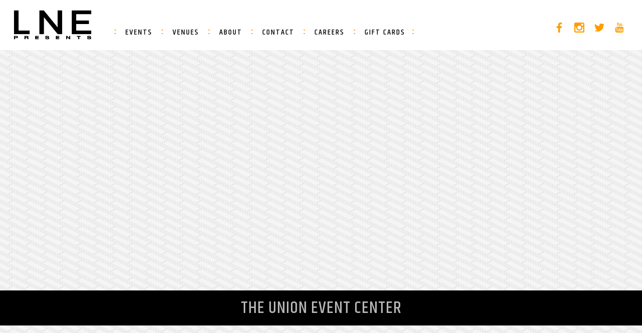

--- FILE ---
content_type: text/html; charset=UTF-8
request_url: https://liveniteevents.com/venues/the-union-event-center/
body_size: 11444
content:


<!doctype html>
<style>
	.controls-wrap {
		flex-direction: column;
		margin-bottom: 1.5rem;
	}
	.controls {
		min-width: fit-content;
		width: 100%;
		flex-wrap: nowrap !important;
		gap: 1rem;
	}
	.controls-inner {
		display:flex;
		margin:4px auto !important;
		overflow-x: auto;
		overflow-y: hidden;
	}
	.control {
		font-family: "Khand",helvetica,arial,sans-serif;
		font-weight: 500 !important;
	}
	.home-button-wrapper .buttons {
		padding: 15px !important;
	}
</style>
<html lang="en-US">
	<head>
					<!-- Google tag (gtag.js) -->
<script async src="https://www.googletagmanager.com/gtag/js?id=G-GZTBZTL83R"></script>
<script>
  window.dataLayer = window.dataLayer || [];
  function gtag(){dataLayer.push(arguments);}
  gtag('js', new Date());

  gtag('config', 'G-GZTBZTL83R');
</script>							<!-- Meta Pixel Code -->
<script>
!function(f,b,e,v,n,t,s)
{if(f.fbq)return;n=f.fbq=function(){n.callMethod?
n.callMethod.apply(n,arguments):n.queue.push(arguments)};
if(!f._fbq)f._fbq=n;n.push=n;n.loaded=!0;n.version='2.0';
n.queue=[];t=b.createElement(e);t.async=!0;
t.src=v;s=b.getElementsByTagName(e)[0];
s.parentNode.insertBefore(t,s)}(window, document,'script',
'https://connect.facebook.net/en_US/fbevents.js');
fbq('init', '5397917913601758');
fbq('track', 'PageView');
</script>
<noscript><img height="1" width="1" style="display:none"
src="https://www.facebook.com/tr?id=5397917913601758&ev=PageView&noscript=1"
/></noscript>
<!-- End Meta Pixel Code -->													<script>
		!function (w, d, t) {
		  w.TiktokAnalyticsObject=t;var ttq=w[t]=w[t]||[];ttq.methods=["page","track","identify","instances","debug","on","off","once","ready","alias","group","enableCookie","disableCookie"],ttq.setAndDefer=function(t,e){t[e]=function(){t.push([e].concat(Array.prototype.slice.call(arguments,0)))}};for(var i=0;i<ttq.methods.length;i++)ttq.setAndDefer(ttq,ttq.methods[i]);ttq.instance=function(t){for(var e=ttq._i[t]||[],n=0;n<ttq.methods.length;n++
)ttq.setAndDefer(e,ttq.methods[n]);return e},ttq.load=function(e,n){var i="https://analytics.tiktok.com/i18n/pixel/events.js";ttq._i=ttq._i||{},ttq._i[e]=[],ttq._i[e]._u=i,ttq._t=ttq._t||{},ttq._t[e]=+new Date,ttq._o=ttq._o||{},ttq._o[e]=n||{};n=document.createElement("script");n.type="text/javascript",n.async=!0,n.src=i+"?sdkid="+e+"&lib="+t;e=document.getElementsByTagName("script")[0];e.parentNode.insertBefore(n,e)};
		
		  ttq.load('CDI3133C77U9GFT2PGU0');
		  ttq.page();
		}(window, document, 'ttq');
	</script>
<!-- Snap Pixel Code -->
<script type='text/javascript'>
(function(e,t,n){if(e.snaptr)return;var a=e.snaptr=function()
{a.handleRequest?a.handleRequest.apply(a,arguments):a.queue.push(arguments)};
a.queue=[];var s='script';r=t.createElement(s);r.async=!0;
r.src=n;var u=t.getElementsByTagName(s)[0];
u.parentNode.insertBefore(r,u);})(window,document,
'https://sc-static.net/scevent.min.js');

snaptr('init', '14ac31b2-e5b2-49e7-8ef6-22a7bab38041', {});

snaptr('track', 'PAGE_VIEW');

</script>
<!-- End Snap Pixel Code -->							<meta charset="UTF-8">
		<meta http-equiv="X-UA-Compatible" content="IE=edge,chrome=1">
		<meta name="viewport" content="width=device-width, initial-scale=1, minimal-ui">
		<meta name="format-detection" content="telephone=no">
		<link href="https://lnepresents.com/wp-content/themes/liveniteevents/css/main.min.css?v=7" rel="stylesheet">
		<link href="https://fonts.googleapis.com/css?family=Khand:300,400,500,600,700" rel="stylesheet">
		<meta name="theme-color" content="#ffffff">

		<meta name='robots' content='index, follow, max-image-preview:large, max-snippet:-1, max-video-preview:-1' />
	<style>img:is([sizes="auto" i], [sizes^="auto," i]) { contain-intrinsic-size: 3000px 1500px }</style>
	
	<!-- This site is optimized with the Yoast SEO plugin v26.5 - https://yoast.com/wordpress/plugins/seo/ -->
	<title>The Union Event Center | LNE Presents</title>
	<meta name="description" content="The Union Event Center has you covered for all your corporate &amp; non-profit events, concerts, expos, and other private event functions." />
	<link rel="canonical" href="https://lnepresents.com/venues/the-union-event-center/" />
	<meta property="og:locale" content="en_US" />
	<meta property="og:type" content="article" />
	<meta property="og:title" content="The Union Event Center | LNE Presents" />
	<meta property="og:description" content="The Union Event Center has you covered for all your corporate &amp; non-profit events, concerts, expos, and other private event functions." />
	<meta property="og:url" content="https://lnepresents.com/venues/the-union-event-center/" />
	<meta property="og:site_name" content="LNE Presents" />
	<meta property="article:publisher" content="http://facebook.com/liveniteevents/" />
	<meta property="article:modified_time" content="2022-03-25T19:28:28+00:00" />
	<meta name="twitter:card" content="summary_large_image" />
	<meta name="twitter:site" content="@LiveNiteEvents" />
	<script type="application/ld+json" class="yoast-schema-graph">{"@context":"https://schema.org","@graph":[{"@type":"WebPage","@id":"https://lnepresents.com/venues/the-union-event-center/","url":"https://lnepresents.com/venues/the-union-event-center/","name":"The Union Event Center | LNE Presents","isPartOf":{"@id":"https://lnepresents.com/#website"},"datePublished":"2022-03-08T01:05:33+00:00","dateModified":"2022-03-25T19:28:28+00:00","description":"The Union Event Center has you covered for all your corporate & non-profit events, concerts, expos, and other private event functions.","breadcrumb":{"@id":"https://lnepresents.com/venues/the-union-event-center/#breadcrumb"},"inLanguage":"en-US","potentialAction":[{"@type":"ReadAction","target":["https://lnepresents.com/venues/the-union-event-center/"]}]},{"@type":"BreadcrumbList","@id":"https://lnepresents.com/venues/the-union-event-center/#breadcrumb","itemListElement":[{"@type":"ListItem","position":1,"name":"Home","item":"https://lnepresents.com/"},{"@type":"ListItem","position":2,"name":"The Union Event Center"}]},{"@type":"WebSite","@id":"https://lnepresents.com/#website","url":"https://lnepresents.com/","name":"Live Nite Events","description":"LNE is a full-service entertainment company bringing you top-tier concerts and events.","publisher":{"@id":"https://lnepresents.com/#organization"},"potentialAction":[{"@type":"SearchAction","target":{"@type":"EntryPoint","urlTemplate":"https://lnepresents.com/?s={search_term_string}"},"query-input":{"@type":"PropertyValueSpecification","valueRequired":true,"valueName":"search_term_string"}}],"inLanguage":"en-US"},{"@type":"Organization","@id":"https://lnepresents.com/#organization","name":"Live Nite Events","url":"https://lnepresents.com/","logo":{"@type":"ImageObject","inLanguage":"en-US","@id":"https://lnepresents.com/#/schema/logo/image/","url":"https://lnepresents.com/wp-content/uploads/2018/06/LNE_LOGO.png","contentUrl":"https://lnepresents.com/wp-content/uploads/2018/06/LNE_LOGO.png","width":200,"height":200,"caption":"Live Nite Events"},"image":{"@id":"https://lnepresents.com/#/schema/logo/image/"},"sameAs":["http://facebook.com/liveniteevents/","https://x.com/LiveNiteEvents","http://instagram.com/liveniteevents"]}]}</script>
	<!-- / Yoast SEO plugin. -->


<link rel='dns-prefetch' href='//lnepresents.com' />
<script type="text/javascript">
/* <![CDATA[ */
window._wpemojiSettings = {"baseUrl":"https:\/\/s.w.org\/images\/core\/emoji\/16.0.1\/72x72\/","ext":".png","svgUrl":"https:\/\/s.w.org\/images\/core\/emoji\/16.0.1\/svg\/","svgExt":".svg","source":{"concatemoji":"https:\/\/lnepresents.com\/wp-includes\/js\/wp-emoji-release.min.js?ver=6.8.3"}};
/*! This file is auto-generated */
!function(s,n){var o,i,e;function c(e){try{var t={supportTests:e,timestamp:(new Date).valueOf()};sessionStorage.setItem(o,JSON.stringify(t))}catch(e){}}function p(e,t,n){e.clearRect(0,0,e.canvas.width,e.canvas.height),e.fillText(t,0,0);var t=new Uint32Array(e.getImageData(0,0,e.canvas.width,e.canvas.height).data),a=(e.clearRect(0,0,e.canvas.width,e.canvas.height),e.fillText(n,0,0),new Uint32Array(e.getImageData(0,0,e.canvas.width,e.canvas.height).data));return t.every(function(e,t){return e===a[t]})}function u(e,t){e.clearRect(0,0,e.canvas.width,e.canvas.height),e.fillText(t,0,0);for(var n=e.getImageData(16,16,1,1),a=0;a<n.data.length;a++)if(0!==n.data[a])return!1;return!0}function f(e,t,n,a){switch(t){case"flag":return n(e,"\ud83c\udff3\ufe0f\u200d\u26a7\ufe0f","\ud83c\udff3\ufe0f\u200b\u26a7\ufe0f")?!1:!n(e,"\ud83c\udde8\ud83c\uddf6","\ud83c\udde8\u200b\ud83c\uddf6")&&!n(e,"\ud83c\udff4\udb40\udc67\udb40\udc62\udb40\udc65\udb40\udc6e\udb40\udc67\udb40\udc7f","\ud83c\udff4\u200b\udb40\udc67\u200b\udb40\udc62\u200b\udb40\udc65\u200b\udb40\udc6e\u200b\udb40\udc67\u200b\udb40\udc7f");case"emoji":return!a(e,"\ud83e\udedf")}return!1}function g(e,t,n,a){var r="undefined"!=typeof WorkerGlobalScope&&self instanceof WorkerGlobalScope?new OffscreenCanvas(300,150):s.createElement("canvas"),o=r.getContext("2d",{willReadFrequently:!0}),i=(o.textBaseline="top",o.font="600 32px Arial",{});return e.forEach(function(e){i[e]=t(o,e,n,a)}),i}function t(e){var t=s.createElement("script");t.src=e,t.defer=!0,s.head.appendChild(t)}"undefined"!=typeof Promise&&(o="wpEmojiSettingsSupports",i=["flag","emoji"],n.supports={everything:!0,everythingExceptFlag:!0},e=new Promise(function(e){s.addEventListener("DOMContentLoaded",e,{once:!0})}),new Promise(function(t){var n=function(){try{var e=JSON.parse(sessionStorage.getItem(o));if("object"==typeof e&&"number"==typeof e.timestamp&&(new Date).valueOf()<e.timestamp+604800&&"object"==typeof e.supportTests)return e.supportTests}catch(e){}return null}();if(!n){if("undefined"!=typeof Worker&&"undefined"!=typeof OffscreenCanvas&&"undefined"!=typeof URL&&URL.createObjectURL&&"undefined"!=typeof Blob)try{var e="postMessage("+g.toString()+"("+[JSON.stringify(i),f.toString(),p.toString(),u.toString()].join(",")+"));",a=new Blob([e],{type:"text/javascript"}),r=new Worker(URL.createObjectURL(a),{name:"wpTestEmojiSupports"});return void(r.onmessage=function(e){c(n=e.data),r.terminate(),t(n)})}catch(e){}c(n=g(i,f,p,u))}t(n)}).then(function(e){for(var t in e)n.supports[t]=e[t],n.supports.everything=n.supports.everything&&n.supports[t],"flag"!==t&&(n.supports.everythingExceptFlag=n.supports.everythingExceptFlag&&n.supports[t]);n.supports.everythingExceptFlag=n.supports.everythingExceptFlag&&!n.supports.flag,n.DOMReady=!1,n.readyCallback=function(){n.DOMReady=!0}}).then(function(){return e}).then(function(){var e;n.supports.everything||(n.readyCallback(),(e=n.source||{}).concatemoji?t(e.concatemoji):e.wpemoji&&e.twemoji&&(t(e.twemoji),t(e.wpemoji)))}))}((window,document),window._wpemojiSettings);
/* ]]> */
</script>
<style id='wp-emoji-styles-inline-css' type='text/css'>

	img.wp-smiley, img.emoji {
		display: inline !important;
		border: none !important;
		box-shadow: none !important;
		height: 1em !important;
		width: 1em !important;
		margin: 0 0.07em !important;
		vertical-align: -0.1em !important;
		background: none !important;
		padding: 0 !important;
	}
</style>
<link rel='stylesheet' id='wp-block-library-css' href='https://lnepresents.com/wp-includes/css/dist/block-library/style.min.css?ver=6.8.3' type='text/css' media='all' />
<style id='classic-theme-styles-inline-css' type='text/css'>
/*! This file is auto-generated */
.wp-block-button__link{color:#fff;background-color:#32373c;border-radius:9999px;box-shadow:none;text-decoration:none;padding:calc(.667em + 2px) calc(1.333em + 2px);font-size:1.125em}.wp-block-file__button{background:#32373c;color:#fff;text-decoration:none}
</style>
<link rel='stylesheet' id='giftup-checkout-external-css' href='https://lnepresents.com/wp-content/plugins/gift-up/blocks/build/checkout-block/checkout.css?ver=3.1.3' type='text/css' media='all' />
<style id='global-styles-inline-css' type='text/css'>
:root{--wp--preset--aspect-ratio--square: 1;--wp--preset--aspect-ratio--4-3: 4/3;--wp--preset--aspect-ratio--3-4: 3/4;--wp--preset--aspect-ratio--3-2: 3/2;--wp--preset--aspect-ratio--2-3: 2/3;--wp--preset--aspect-ratio--16-9: 16/9;--wp--preset--aspect-ratio--9-16: 9/16;--wp--preset--color--black: #000000;--wp--preset--color--cyan-bluish-gray: #abb8c3;--wp--preset--color--white: #ffffff;--wp--preset--color--pale-pink: #f78da7;--wp--preset--color--vivid-red: #cf2e2e;--wp--preset--color--luminous-vivid-orange: #ff6900;--wp--preset--color--luminous-vivid-amber: #fcb900;--wp--preset--color--light-green-cyan: #7bdcb5;--wp--preset--color--vivid-green-cyan: #00d084;--wp--preset--color--pale-cyan-blue: #8ed1fc;--wp--preset--color--vivid-cyan-blue: #0693e3;--wp--preset--color--vivid-purple: #9b51e0;--wp--preset--gradient--vivid-cyan-blue-to-vivid-purple: linear-gradient(135deg,rgba(6,147,227,1) 0%,rgb(155,81,224) 100%);--wp--preset--gradient--light-green-cyan-to-vivid-green-cyan: linear-gradient(135deg,rgb(122,220,180) 0%,rgb(0,208,130) 100%);--wp--preset--gradient--luminous-vivid-amber-to-luminous-vivid-orange: linear-gradient(135deg,rgba(252,185,0,1) 0%,rgba(255,105,0,1) 100%);--wp--preset--gradient--luminous-vivid-orange-to-vivid-red: linear-gradient(135deg,rgba(255,105,0,1) 0%,rgb(207,46,46) 100%);--wp--preset--gradient--very-light-gray-to-cyan-bluish-gray: linear-gradient(135deg,rgb(238,238,238) 0%,rgb(169,184,195) 100%);--wp--preset--gradient--cool-to-warm-spectrum: linear-gradient(135deg,rgb(74,234,220) 0%,rgb(151,120,209) 20%,rgb(207,42,186) 40%,rgb(238,44,130) 60%,rgb(251,105,98) 80%,rgb(254,248,76) 100%);--wp--preset--gradient--blush-light-purple: linear-gradient(135deg,rgb(255,206,236) 0%,rgb(152,150,240) 100%);--wp--preset--gradient--blush-bordeaux: linear-gradient(135deg,rgb(254,205,165) 0%,rgb(254,45,45) 50%,rgb(107,0,62) 100%);--wp--preset--gradient--luminous-dusk: linear-gradient(135deg,rgb(255,203,112) 0%,rgb(199,81,192) 50%,rgb(65,88,208) 100%);--wp--preset--gradient--pale-ocean: linear-gradient(135deg,rgb(255,245,203) 0%,rgb(182,227,212) 50%,rgb(51,167,181) 100%);--wp--preset--gradient--electric-grass: linear-gradient(135deg,rgb(202,248,128) 0%,rgb(113,206,126) 100%);--wp--preset--gradient--midnight: linear-gradient(135deg,rgb(2,3,129) 0%,rgb(40,116,252) 100%);--wp--preset--font-size--small: 13px;--wp--preset--font-size--medium: 20px;--wp--preset--font-size--large: 36px;--wp--preset--font-size--x-large: 42px;--wp--preset--spacing--20: 0.44rem;--wp--preset--spacing--30: 0.67rem;--wp--preset--spacing--40: 1rem;--wp--preset--spacing--50: 1.5rem;--wp--preset--spacing--60: 2.25rem;--wp--preset--spacing--70: 3.38rem;--wp--preset--spacing--80: 5.06rem;--wp--preset--shadow--natural: 6px 6px 9px rgba(0, 0, 0, 0.2);--wp--preset--shadow--deep: 12px 12px 50px rgba(0, 0, 0, 0.4);--wp--preset--shadow--sharp: 6px 6px 0px rgba(0, 0, 0, 0.2);--wp--preset--shadow--outlined: 6px 6px 0px -3px rgba(255, 255, 255, 1), 6px 6px rgba(0, 0, 0, 1);--wp--preset--shadow--crisp: 6px 6px 0px rgba(0, 0, 0, 1);}:where(.is-layout-flex){gap: 0.5em;}:where(.is-layout-grid){gap: 0.5em;}body .is-layout-flex{display: flex;}.is-layout-flex{flex-wrap: wrap;align-items: center;}.is-layout-flex > :is(*, div){margin: 0;}body .is-layout-grid{display: grid;}.is-layout-grid > :is(*, div){margin: 0;}:where(.wp-block-columns.is-layout-flex){gap: 2em;}:where(.wp-block-columns.is-layout-grid){gap: 2em;}:where(.wp-block-post-template.is-layout-flex){gap: 1.25em;}:where(.wp-block-post-template.is-layout-grid){gap: 1.25em;}.has-black-color{color: var(--wp--preset--color--black) !important;}.has-cyan-bluish-gray-color{color: var(--wp--preset--color--cyan-bluish-gray) !important;}.has-white-color{color: var(--wp--preset--color--white) !important;}.has-pale-pink-color{color: var(--wp--preset--color--pale-pink) !important;}.has-vivid-red-color{color: var(--wp--preset--color--vivid-red) !important;}.has-luminous-vivid-orange-color{color: var(--wp--preset--color--luminous-vivid-orange) !important;}.has-luminous-vivid-amber-color{color: var(--wp--preset--color--luminous-vivid-amber) !important;}.has-light-green-cyan-color{color: var(--wp--preset--color--light-green-cyan) !important;}.has-vivid-green-cyan-color{color: var(--wp--preset--color--vivid-green-cyan) !important;}.has-pale-cyan-blue-color{color: var(--wp--preset--color--pale-cyan-blue) !important;}.has-vivid-cyan-blue-color{color: var(--wp--preset--color--vivid-cyan-blue) !important;}.has-vivid-purple-color{color: var(--wp--preset--color--vivid-purple) !important;}.has-black-background-color{background-color: var(--wp--preset--color--black) !important;}.has-cyan-bluish-gray-background-color{background-color: var(--wp--preset--color--cyan-bluish-gray) !important;}.has-white-background-color{background-color: var(--wp--preset--color--white) !important;}.has-pale-pink-background-color{background-color: var(--wp--preset--color--pale-pink) !important;}.has-vivid-red-background-color{background-color: var(--wp--preset--color--vivid-red) !important;}.has-luminous-vivid-orange-background-color{background-color: var(--wp--preset--color--luminous-vivid-orange) !important;}.has-luminous-vivid-amber-background-color{background-color: var(--wp--preset--color--luminous-vivid-amber) !important;}.has-light-green-cyan-background-color{background-color: var(--wp--preset--color--light-green-cyan) !important;}.has-vivid-green-cyan-background-color{background-color: var(--wp--preset--color--vivid-green-cyan) !important;}.has-pale-cyan-blue-background-color{background-color: var(--wp--preset--color--pale-cyan-blue) !important;}.has-vivid-cyan-blue-background-color{background-color: var(--wp--preset--color--vivid-cyan-blue) !important;}.has-vivid-purple-background-color{background-color: var(--wp--preset--color--vivid-purple) !important;}.has-black-border-color{border-color: var(--wp--preset--color--black) !important;}.has-cyan-bluish-gray-border-color{border-color: var(--wp--preset--color--cyan-bluish-gray) !important;}.has-white-border-color{border-color: var(--wp--preset--color--white) !important;}.has-pale-pink-border-color{border-color: var(--wp--preset--color--pale-pink) !important;}.has-vivid-red-border-color{border-color: var(--wp--preset--color--vivid-red) !important;}.has-luminous-vivid-orange-border-color{border-color: var(--wp--preset--color--luminous-vivid-orange) !important;}.has-luminous-vivid-amber-border-color{border-color: var(--wp--preset--color--luminous-vivid-amber) !important;}.has-light-green-cyan-border-color{border-color: var(--wp--preset--color--light-green-cyan) !important;}.has-vivid-green-cyan-border-color{border-color: var(--wp--preset--color--vivid-green-cyan) !important;}.has-pale-cyan-blue-border-color{border-color: var(--wp--preset--color--pale-cyan-blue) !important;}.has-vivid-cyan-blue-border-color{border-color: var(--wp--preset--color--vivid-cyan-blue) !important;}.has-vivid-purple-border-color{border-color: var(--wp--preset--color--vivid-purple) !important;}.has-vivid-cyan-blue-to-vivid-purple-gradient-background{background: var(--wp--preset--gradient--vivid-cyan-blue-to-vivid-purple) !important;}.has-light-green-cyan-to-vivid-green-cyan-gradient-background{background: var(--wp--preset--gradient--light-green-cyan-to-vivid-green-cyan) !important;}.has-luminous-vivid-amber-to-luminous-vivid-orange-gradient-background{background: var(--wp--preset--gradient--luminous-vivid-amber-to-luminous-vivid-orange) !important;}.has-luminous-vivid-orange-to-vivid-red-gradient-background{background: var(--wp--preset--gradient--luminous-vivid-orange-to-vivid-red) !important;}.has-very-light-gray-to-cyan-bluish-gray-gradient-background{background: var(--wp--preset--gradient--very-light-gray-to-cyan-bluish-gray) !important;}.has-cool-to-warm-spectrum-gradient-background{background: var(--wp--preset--gradient--cool-to-warm-spectrum) !important;}.has-blush-light-purple-gradient-background{background: var(--wp--preset--gradient--blush-light-purple) !important;}.has-blush-bordeaux-gradient-background{background: var(--wp--preset--gradient--blush-bordeaux) !important;}.has-luminous-dusk-gradient-background{background: var(--wp--preset--gradient--luminous-dusk) !important;}.has-pale-ocean-gradient-background{background: var(--wp--preset--gradient--pale-ocean) !important;}.has-electric-grass-gradient-background{background: var(--wp--preset--gradient--electric-grass) !important;}.has-midnight-gradient-background{background: var(--wp--preset--gradient--midnight) !important;}.has-small-font-size{font-size: var(--wp--preset--font-size--small) !important;}.has-medium-font-size{font-size: var(--wp--preset--font-size--medium) !important;}.has-large-font-size{font-size: var(--wp--preset--font-size--large) !important;}.has-x-large-font-size{font-size: var(--wp--preset--font-size--x-large) !important;}
:where(.wp-block-post-template.is-layout-flex){gap: 1.25em;}:where(.wp-block-post-template.is-layout-grid){gap: 1.25em;}
:where(.wp-block-columns.is-layout-flex){gap: 2em;}:where(.wp-block-columns.is-layout-grid){gap: 2em;}
:root :where(.wp-block-pullquote){font-size: 1.5em;line-height: 1.6;}
</style>
<link rel='stylesheet' id='contact-form-7-css' href='https://lnepresents.com/wp-content/plugins/contact-form-7/includes/css/styles.css?ver=6.1.4' type='text/css' media='all' />
<link rel='stylesheet' id='cf7cf-style-css' href='https://lnepresents.com/wp-content/plugins/cf7-conditional-fields/style.css?ver=2.6.7' type='text/css' media='all' />
<script type="text/javascript" src="https://lnepresents.com/wp-content/plugins/gift-up/blocks/build/checkout-block/checkout.js?ver=3.1.3" id="giftup-checkout-external-js" defer="defer" data-wp-strategy="defer"></script>
<script type="text/javascript" src="https://lnepresents.com/wp-includes/js/jquery/jquery.min.js?ver=3.7.1" id="jquery-core-js"></script>
<script type="text/javascript" src="https://lnepresents.com/wp-includes/js/jquery/jquery-migrate.min.js?ver=3.4.1" id="jquery-migrate-js"></script>
<link rel="https://api.w.org/" href="https://lnepresents.com/wp-json/" /><link rel="EditURI" type="application/rsd+xml" title="RSD" href="https://lnepresents.com/xmlrpc.php?rsd" />
<link rel='shortlink' href='https://lnepresents.com/?p=3976' />
<link rel="alternate" title="oEmbed (JSON)" type="application/json+oembed" href="https://lnepresents.com/wp-json/oembed/1.0/embed?url=https%3A%2F%2Flnepresents.com%2Fvenues%2Fthe-union-event-center%2F" />
<link rel="alternate" title="oEmbed (XML)" type="text/xml+oembed" href="https://lnepresents.com/wp-json/oembed/1.0/embed?url=https%3A%2F%2Flnepresents.com%2Fvenues%2Fthe-union-event-center%2F&#038;format=xml" />

		<!-- GA Google Analytics @ https://m0n.co/ga -->
		<script>
			(function(i,s,o,g,r,a,m){i['GoogleAnalyticsObject']=r;i[r]=i[r]||function(){
			(i[r].q=i[r].q||[]).push(arguments)},i[r].l=1*new Date();a=s.createElement(o),
			m=s.getElementsByTagName(o)[0];a.async=1;a.src=g;m.parentNode.insertBefore(a,m)
			})(window,document,'script','https://www.google-analytics.com/analytics.js','ga');
			ga('create', 'UA-120219273-4', 'auto');
			ga('require', 'displayfeatures');
			ga('send', 'pageview');
		</script>

	<link rel="apple-touch-icon" sizes="180x180" href="/wp-content/uploads/fbrfg/apple-touch-icon.png?v=2b08pOAzXO">
<link rel="icon" type="image/png" sizes="32x32" href="/wp-content/uploads/fbrfg/favicon-32x32.png?v=2b08pOAzXO">
<link rel="icon" type="image/png" sizes="16x16" href="/wp-content/uploads/fbrfg/favicon-16x16.png?v=2b08pOAzXO">
<link rel="manifest" href="/wp-content/uploads/fbrfg/site.webmanifest?v=2b08pOAzXO">
<link rel="mask-icon" href="/wp-content/uploads/fbrfg/safari-pinned-tab.svg?v=2b08pOAzXO" color="#000000">
<link rel="shortcut icon" href="/wp-content/uploads/fbrfg/favicon.ico?v=2b08pOAzXO">
<meta name="msapplication-TileColor" content="#da532c">
<meta name="msapplication-config" content="/wp-content/uploads/fbrfg/browserconfig.xml?v=2b08pOAzXO">
<meta name="theme-color" content="#ffffff">	</head>
		<body class="wp-singular venues-template-default single single-venues postid-3976 single-format-standard wp-theme-liveniteevents page-the-union-event-center" >
			</div>
	<div class="top-header">
		
		<input type="checkbox" id="responsive-checkbox" />
		<a href="https://lnepresents.com" class="logo" >
			<img src="https://lnepresents.com/wp-content/themes/liveniteevents/img/LNE-Black.png">
		</a>
		<div class="hamburger" for="responsive-checkbox">
			<a href="#" class="hamburger-icon">
				<span></span>
			</a>
		</div>
		<div class="nav-wrap">
			<nav class="main-nav">
				<ul id="menu-main-menu" class="primary-nav"><li id="menu-item-6495" class="menu-item menu-item-type-post_type menu-item-object-page menu-item-6495"><a href="https://lnepresents.com/events/"><span>Events</span></a></li>
<li id="menu-item-570" class="menu-item menu-item-type-post_type menu-item-object-page menu-item-570"><a href="https://lnepresents.com/venues/"><span>Venues</span></a></li>
<li id="menu-item-3955" class="menu-item menu-item-type-post_type menu-item-object-page menu-item-3955"><a href="https://lnepresents.com/about/"><span>About</span></a></li>
<li id="menu-item-2368" class="menu-item menu-item-type-post_type menu-item-object-page menu-item-2368"><a href="https://lnepresents.com/contact/"><span>Contact</span></a></li>
<li id="menu-item-3515" class="menu-item menu-item-type-post_type menu-item-object-page menu-item-3515"><a href="https://lnepresents.com/careers/"><span>Careers</span></a></li>
<li id="menu-item-2305" class="menu-item menu-item-type-post_type menu-item-object-page menu-item-2305"><a href="https://lnepresents.com/gift-cards/"><span>Gift Cards</span></a></li>
</ul>			<div class="social-icons">
				<ul>
					<li class="social-icon-wrap"><a href="https://www.facebook.com/liveniteevents" class="social-icon facebook" target="_blank"><svg id="Layer_1" xmlns="http://www.w3.org/2000/svg" viewBox="0 0 33.5331993 64.5772018"><path d="M31.654 35.122l1.48-11.48H21.768v-7.33c0-3.324.926-5.589 5.692-5.589l6.074-.003V.453C32.484.313 28.88 0 24.677 0 15.91 0 9.914 5.351 9.914 15.176v8.466H0v11.48h9.914v29.455h11.853V35.122h9.887z"/></svg></a></li>
					<li class="social-icon-wrap"><a href="https://www.instagram.com/lnepresents" class="social-icon instagram" target="_blank"><svg id="Layer_1" xmlns="http://www.w3.org/2000/svg" viewBox="0 0 49.634697 49.6309013"><path d="M6.373 0h36.892c3.504 0 6.37 2.866 6.37 6.371v36.892c0 3.504-2.866 6.368-6.37 6.368H6.373C2.868 49.63 0 46.767 0 43.263V6.37C0 2.866 2.868 0 6.373 0zm29.786 5.512a2.242 2.242 0 0 0-2.236 2.238v5.346a2.24 2.24 0 0 0 2.236 2.236h5.609a2.241 2.241 0 0 0 2.234-2.236V7.75a2.243 2.243 0 0 0-2.234-2.238h-5.61zm7.864 15.476h-4.366c.414 1.353.637 2.78.637 4.262 0 8.253-6.909 14.947-15.43 14.947-8.519 0-15.428-6.694-15.428-14.947 0-1.483.226-2.91.638-4.262H5.518v20.968c0 1.086.886 1.97 1.971 1.97h34.563a1.973 1.973 0 0 0 1.971-1.97V20.988zM24.864 15.05c-5.503 0-9.967 4.323-9.967 9.66 0 5.332 4.464 9.659 9.967 9.659 5.506 0 9.97-4.327 9.97-9.658 0-5.338-4.464-9.66-9.97-9.66z"/></svg></a></li>
					<li class="social-icon-wrap"><a href="https://twitter.com/lnepresents" class="social-icon twitter" target="_blank"><svg id="Layer_1" xmlns="http://www.w3.org/2000/svg" viewBox="0 0 50.2393112 40.8272018"><path d="M50.24 4.833a20.581 20.581 0 0 1-5.92 1.623A10.328 10.328 0 0 0 48.851.753a20.605 20.605 0 0 1-6.543 2.503A10.296 10.296 0 0 0 34.783 0c-5.692 0-10.307 4.616-10.307 10.307 0 .81.09 1.594.266 2.348-8.566-.428-16.16-4.53-21.245-10.77A10.281 10.281 0 0 0 2.103 7.07c0 3.575 1.818 6.732 4.583 8.578a10.264 10.264 0 0 1-4.667-1.289v.13c0 4.993 3.553 9.16 8.267 10.107a10.236 10.236 0 0 1-4.654.176 10.32 10.32 0 0 0 9.626 7.16 20.676 20.676 0 0 1-12.801 4.412c-.831 0-1.65-.051-2.457-.145a29.195 29.195 0 0 0 15.802 4.63c18.958 0 29.325-15.704 29.325-29.326 0-.445-.012-.89-.028-1.336a20.993 20.993 0 0 0 5.14-5.333z"/></svg></a></li>
					<li class="social-icon-wrap"><a href="https://www.youtube.com/channel/UC66r31QedNsmp_leVywpqPg" class="social-icon youtube" target="_blank"><svg id="Layer_1" xmlns="http://www.w3.org/2000/svg" viewBox="0 0 87.2 106.8"><path d="M53.2 70.6c-.9 0-1.7.4-2.6 1.3v17.7c.9.9 1.8 1.3 2.6 1.3 1.5 0 2.3-1.3 2.3-3.9V74.6c0-2.6-.7-4-2.3-4z"/><path d="M85.7 55.8c-1.1-4.6-4.9-8.1-9.4-8.6C65.5 46 54.5 46 43.7 46c-10.9 0-21.8 0-32.6 1.2-4.6.5-8.4 3.9-9.4 8.6C0 62.4 0 69.7 0 76.4s0 14 1.5 20.6c1.1 4.6 4.9 8.1 9.4 8.6 10.8 1.2 21.8 1.2 32.6 1.2 10.9 0 21.8 0 32.6-1.2 4.6-.5 8.4-3.9 9.4-8.6C87 90.4 87 83.2 87 76.4s.2-14-1.3-20.6zm-60.8 6h-6.3v33.5h-5.9V61.8H6.5v-5.5h18.4v5.5zm15.9 33.5h-5.3v-3.2c-2.1 2.4-4.1 3.6-6 3.6-1.7 0-2.9-.7-3.4-2.2-.3-.9-.5-2.3-.5-4.3v-23h5.3v23.4c.1.8.5 1.2 1.2 1.2 1.1 0 2.2-.8 3.3-2.5V66.2h5.3l.1 29.1zm20-8.7c0 2.7-.2 4.6-.5 5.9-.7 2.2-2.1 3.3-4.2 3.3-1.9 0-3.7-1-5.4-3.2v2.8h-5.3v-39h5.3V69c1.7-2.1 3.5-3.2 5.4-3.2 2.1 0 3.5 1.1 4.2 3.3.4 1.2.5 3.1.5 5.8v11.7zm19.9-4.9H70.2v5.2c0 2.7.9 4 2.7 4 1.3 0 2.1-.7 2.4-2.1 0-.3.1-1.5.1-3.6h5.4v.8c0 1.7-.1 2.9-.1 3.4-.2 1.2-.6 2.2-1.2 3.2-1.5 2.1-3.6 3.2-6.4 3.2-2.8 0-4.9-1-6.4-3-1.1-1.5-1.7-3.7-1.7-6.8V75.7c0-3.1.5-5.4 1.6-6.9 1.5-2 3.6-3 6.3-3 2.6 0 4.7 1 6.2 3 1.1 1.5 1.6 3.7 1.6 6.9v6z"/><path d="M72.8 70.6c-1.8 0-2.6 1.3-2.6 4v2.7h5.3v-2.7c-.1-2.6-1-4-2.7-4z"/><path d="M29 23.5v16h-6v-16c-.5-2.8-1.7-7-3.6-12.5-1.2-3.7-2.5-7.3-3.8-11h6.2L26 15.5 30 0h6l-7 23.5z"/><path d="M50.2 12.7c-1.5-2-3.5-3-6.2-3s-4.7 1-6.2 3c-1.1 1.5-1.7 3.8-1.7 6.9v10.3c0 3.1.5 5.4 1.7 6.9 1.5 2 3.5 3 6.2 3s4.7-1 6.2-3c1.1-1.5 1.7-3.8 1.7-6.9V19.6c-.1-3.1-.6-5.4-1.7-6.9zm-3.7 18.2c0 2.7-.8 4.1-2.5 4.1s-2.5-1.4-2.5-4.1V18.6c0-2.7.8-4.1 2.5-4.1s2.5 1.4 2.5 4.1v12.3z"/><path d="M66.2 39.4v-3.2c-2.1 2.4-4.1 3.6-6.1 3.6-1.7 0-2.9-.7-3.4-2.2-.3-.9-.5-2.3-.5-4.4V10h5.3v21.6c0 1.2 0 1.9.1 2.1.1.8.5 1.2 1.2 1.2 1.1 0 2.2-.8 3.4-2.5V10h5.3v29.4h-5.3z"/></svg></a></li>
				</ul>
			</div>
			</nav>
		</div>

	</div>

	<div class="loader">
		<div class="loader-outer">
			<div class="loader-inner"></div>
		</div>
	</div>

	<main class="main-wrapper computer">			<div class="page-header"  style="background: url(https://lnepresents.com/wp-content/uploads/2022/03/TheUnion_LNE_PageInfoHeader.webp) no-repeat; background-size: cover;"></div>
	 
	<div class="container"> 
		<div class="page-title">
			<h2>The Union Event Center</h2>
		</div>
		<div class="content">
			<div class="venue-info">
				<div class="venue-image">
					<img src="https://lnepresents.com/wp-content/uploads/2022/03/Union_LNE_VenueThumb-copy.webp" />
				</div>
				<div class="venue-description">
					<p>One of the most capable event centers in Salt Lake City, The Union Event Center has you covered for all your corporate &amp; non-profit events, business parties, concerts, expos, and other private event functions.</p>
<p>The Union Event Center is on a mission to bring Utah residents and visitors excitement to a growing arts district off the beaten path in Salt Lake City. They&#8217;ve developed a space that people can meet, create, learn, laugh, share moments, and sing their hearts out in; a place for people to unite. Whether you&#8217;re there to stand in the front row to see your favorite musician, donate to a good cause or celebrate with your colleagues, The Union Event Center is suited for it all.</p>
<p><strong>Capacity: </strong>2,800<br />
<strong>All Ages<br />
</strong><strong>Rented </strong><br />
235 N 500 W, SLC, UT, 84116</p>
					<div class="button-wrapper">
						<div class="buttons">
															<a href="https://theunioneventcenter.com/" class="button" target="_blank">Venue Website<span></span></a>
																						<a href="https://goo.gl/maps/rqKBJR6R7H4stUgw8" class="button" target="_blank">Directions<span></span></a>
													</div>
					</div>
				</div>
			</div>
							<div class="image-gallery">
			        		                <a href="https://lnepresents.com/wp-content/uploads/2022/03/01292022_Volume_HippieSabotage_TheUnion_SLC_EvelynSalazar_@takenbyevelyn_1-scaled-e1648228350886.jpg" class="venobox" data-gall="gallery">
		                     <img src="https://lnepresents.com/wp-content/uploads/2022/03/01292022_Volume_HippieSabotage_TheUnion_SLC_EvelynSalazar_@takenbyevelyn_1-600x600.jpg" alt="" />
		                </a>
			        		                <a href="https://lnepresents.com/wp-content/uploads/2022/03/09162021_LiveNiteEvents_EastForest_TheUnionEventCenter_SaltLakeCityUT_@ballenmedia_8-e1648228234269.jpg" class="venobox" data-gall="gallery">
		                     <img src="https://lnepresents.com/wp-content/uploads/2022/03/09162021_LiveNiteEvents_EastForest_TheUnionEventCenter_SaltLakeCityUT_@ballenmedia_8-600x600.jpg" alt="" />
		                </a>
			        		                <a href="https://lnepresents.com/wp-content/uploads/2022/03/01292022_Volume_HippieSabotage_TheUnion_SLC_EvelynSalazar_@takenbyevelyn_11-scaled-e1648228341636.jpg" class="venobox" data-gall="gallery">
		                     <img src="https://lnepresents.com/wp-content/uploads/2022/03/01292022_Volume_HippieSabotage_TheUnion_SLC_EvelynSalazar_@takenbyevelyn_11-600x600.jpg" alt="" />
		                </a>
			        		                <a href="https://lnepresents.com/wp-content/uploads/2022/03/03012022_Volume_MaydayParade_TheUnion_SLCUT_MattDippel_@gorgeouscornchip_MaydayParade-23-e1648228362613.jpg" class="venobox" data-gall="gallery">
		                     <img src="https://lnepresents.com/wp-content/uploads/2022/03/03012022_Volume_MaydayParade_TheUnion_SLCUT_MattDippel_@gorgeouscornchip_MaydayParade-23-600x600.jpg" alt="" />
		                </a>
			        				</div>
					</div>
	</div>	
	
		</main>
		
<div class="signup">
	<div class="signup-wrapper">
		<span class="signup-label">Join our mailing list for the latest updates!</span>
		<!-- Begin Mailchimp Signup Form -->
			<div id="mc_embed_signup">
				<form action="https://liveniteevents.us4.list-manage.com/subscribe/post?u=2000b1c4b287addbf839d4ec4&amp;id=277bf3c978" method="post" id="mc-embedded-subscribe-form" name="mc-embedded-subscribe-form" class="validate footer-form" target="_blank" novalidate>
				    <div id="mc_embed_signup_scroll" class="footer-form-inner">
						<label class="footer-form-label">
							<span class="footer-form-label-text">Email Address</span>
							<input type="email" value="" name="EMAIL" class="required email footer-form-input js-form-field" id="mce-EMAIL">
						</label>
						<div class="mc-field-group input-group" style="display:none">
						    <strong>Sign Up List </strong>
						    <ul>
						    	<li><input type="checkbox" value="16" name="group[68069][16]" id="mce-group[68069]-68069-0"><label for="mce-group[68069]-68069-0">LNE - Utah</label></li>
								<li><input type="checkbox" value="32" name="group[68069][32]" id="mce-group[68069]-68069-1"><label for="mce-group[68069]-68069-1">LNE - Florida</label></li>
								<li><input type="checkbox" value="8" name="group[68069][8]" id="mce-group[68069]-68069-2" ><label for="mce-group[68069]-68069-2">RRU - Master</label></li>
								<li><input type="checkbox" value="1" name="group[68069][1]" id="mce-group[68069]-68069-3"><label for="mce-group[68069]-68069-3">RRU - Florida</label></li>
								<li><input type="checkbox" value="2" name="group[68069][2]" id="mce-group[68069]-68069-4" ><label for="mce-group[68069]-68069-4">RRU - Utah</label></li>
								<li><input type="checkbox" value="4" name="group[68069][4]" id="mce-group[68069]-68069-5" checked><label for="mce-group[68069]-68069-5">RRU - Vegas</label></li>
							</ul>
						</div>
						<div id="mce-responses" class="clear">
							<div class="response" id="mce-error-response" style="display:none"></div>
							<div class="response" id="mce-success-response" style="display:none"></div>
						</div>    <!-- real people should not fill this in and expect good things - do not remove this or risk form bot signups-->
						<div style="position: absolute; left: -5000px;" aria-hidden="true"><input type="text" name="b_2000b1c4b287addbf839d4ec4_277bf3c978" tabindex="-1" value=""></div>
						<div class="clear"><input type="submit" value="Subscribe" name="subscribe" id="mc-embedded-subscribe" class="button g-recaptcha footer-form-button js-form-submit footer-form-submit"></div>
					</div>
				</form>
			</div>
		<!--End mc_embed_signup-->
	</div>
</div>		<footer class="footer">
			<div class="footer-wrapper">
				<div class="copyright">&copy; Copyright 2026 LNE Presents. All Rights Reserved. <u><a href="https://lnepresents.com/privacy-policy/">Privacy Policy</a></u></div>
			</div>
		</footer>
		<script type="speculationrules">
{"prefetch":[{"source":"document","where":{"and":[{"href_matches":"\/*"},{"not":{"href_matches":["\/wp-*.php","\/wp-admin\/*","\/wp-content\/uploads\/*","\/wp-content\/*","\/wp-content\/plugins\/*","\/wp-content\/themes\/liveniteevents\/*","\/*\\?(.+)"]}},{"not":{"selector_matches":"a[rel~=\"nofollow\"]"}},{"not":{"selector_matches":".no-prefetch, .no-prefetch a"}}]},"eagerness":"conservative"}]}
</script>
<script type="text/javascript" src="https://lnepresents.com/wp-includes/js/dist/hooks.min.js?ver=4d63a3d491d11ffd8ac6" id="wp-hooks-js"></script>
<script type="text/javascript" src="https://lnepresents.com/wp-includes/js/dist/i18n.min.js?ver=5e580eb46a90c2b997e6" id="wp-i18n-js"></script>
<script type="text/javascript" id="wp-i18n-js-after">
/* <![CDATA[ */
wp.i18n.setLocaleData( { 'text direction\u0004ltr': [ 'ltr' ] } );
/* ]]> */
</script>
<script type="text/javascript" src="https://lnepresents.com/wp-content/plugins/contact-form-7/includes/swv/js/index.js?ver=6.1.4" id="swv-js"></script>
<script type="text/javascript" id="contact-form-7-js-before">
/* <![CDATA[ */
var wpcf7 = {
    "api": {
        "root": "https:\/\/lnepresents.com\/wp-json\/",
        "namespace": "contact-form-7\/v1"
    },
    "cached": 1
};
/* ]]> */
</script>
<script type="text/javascript" src="https://lnepresents.com/wp-content/plugins/contact-form-7/includes/js/index.js?ver=6.1.4" id="contact-form-7-js"></script>
<script type="text/javascript" id="wpcf7cf-scripts-js-extra">
/* <![CDATA[ */
var wpcf7cf_global_settings = {"ajaxurl":"https:\/\/lnepresents.com\/wp-admin\/admin-ajax.php"};
/* ]]> */
</script>
<script type="text/javascript" src="https://lnepresents.com/wp-content/plugins/cf7-conditional-fields/js/scripts.js?ver=2.6.7" id="wpcf7cf-scripts-js"></script>
		<script>
			var site = {
				mediaBoxSlug: '',
				baseMediaUrl: 'https://lnepresents.com/photos/'
			};
		</script>
		<script src="https://ajax.googleapis.com/ajax/libs/jquery/3.3.1/jquery.min.js"></script>
		<script src="https://unpkg.com/flickity@2/dist/flickity.pkgd.min.js"></script>
		<script src="https://lnepresents.com/wp-content/themes/liveniteevents/js/main.min.js"></script>
	<script>(function(){function c(){var b=a.contentDocument||a.contentWindow.document;if(b){var d=b.createElement('script');d.innerHTML="window.__CF$cv$params={r:'9c0b1b5cac221dfc',t:'MTc2ODg3NTc3NS4wMDAwMDA='};var a=document.createElement('script');a.nonce='';a.src='/cdn-cgi/challenge-platform/scripts/jsd/main.js';document.getElementsByTagName('head')[0].appendChild(a);";b.getElementsByTagName('head')[0].appendChild(d)}}if(document.body){var a=document.createElement('iframe');a.height=1;a.width=1;a.style.position='absolute';a.style.top=0;a.style.left=0;a.style.border='none';a.style.visibility='hidden';document.body.appendChild(a);if('loading'!==document.readyState)c();else if(window.addEventListener)document.addEventListener('DOMContentLoaded',c);else{var e=document.onreadystatechange||function(){};document.onreadystatechange=function(b){e(b);'loading'!==document.readyState&&(document.onreadystatechange=e,c())}}}})();</script></body>
</html>

--- FILE ---
content_type: text/css
request_url: https://lnepresents.com/wp-content/themes/liveniteevents/css/main.min.css?v=7
body_size: 13873
content:
html,body,div,span,applet,object,iframe,h1,h2,h3,h4,h5,h6,p,blockquote,pre,a,abbr,acronym,address,big,cite,code,del,dfn,em,img,ins,kbd,q,s,samp,small,strike,strong,sub,sup,tt,var,b,u,i,center,dl,dt,dd,ol,ul,li,fieldset,form,label,legend,table,caption,tbody,tfoot,thead,tr,th,td,article,aside,canvas,details,embed,figure,figcaption,footer,header,hgroup,menu,nav,output,ruby,section,summary,time,mark,audio,video{margin:0;padding:0;border:0;font-size:100%;font:inherit;vertical-align:baseline}article,aside,details,figcaption,figure,footer,header,hgroup,menu,nav,section,main,iframe{display:block}body{line-height:1}ol,ul{list-style:none}blockquote,q{quotes:none}blockquote:before,blockquote:after,q:before,q:after{content:"";content:none}table{border-collapse:collapse;border-spacing:0}*{min-height:0;min-width:0;box-sizing:border-box}body,html{min-height:100%}body{color:#575757;background-color:rgba(0,0,0,0);background:url("../img/bg.png");background-repeat-x:no-repeat;background-size:100%;font-family:"Khand",sans-serif;font:100%/1.5 sans-serif;-webkit-font-smoothing:antialiased;-webkit-text-size-adjust:100%;-moz-osx-font-smoothing:grayscale;display:flex;flex-direction:column}h1,h2,h3,h4,h5,h6{font-family:"Khand",helvetica,arial,sans-serif;color:#fff;line-height:1.2;text-transform:uppercase}h1,h2{color:#b7b7b7;font-weight:bold;padding:0 0 16px}h1{font-size:60px}h2{font-size:32px;color:#333;letter-spacing:1px;font-weight:600}h3{font-size:24px;font-weight:bold;padding:0 0 8px}@media(max-width: 640px){h3{font-size:18px}}p{color:#2c2c2c;font-size:18px;font-weight:400;font-family:"Khand",sans-serif;line-height:1.5;padding:0 0 1em}p b{font-weight:700}a{transition:all .3s linear;text-decoration:none;color:inherit}a:hover{transition:all .3s linear}strong{font-weight:bold}em{font-style:italic}hr{border:0;color:#bbb;background-color:#bbb;height:1px}.hamburger-icon span:after,.hamburger-icon span:before{display:block;content:"";position:absolute}.fixed{position:fixed;top:0}.reveal{visibility:hidden}.uppercase{text-transform:uppercase}.big{font-size:62px}.align-left{text-align:left}.align-right{text-align:right}.aligncenter{clear:both;margin:0 auto}.grey{color:#8e8e8e}.blue{color:#7496ba}.white{color:#fff}.orange{color:#fcb040}.black{color:#000}.black-background{background-color:#000}.white-background{background-color:#fff}.break{display:none}.un-break{display:block}.clear{clear:both}.show{display:block}.hide{display:none}@media(min-width: 1200px){.hideMobile{visibility:visible;display:inline}}@media(max-width: 1200px){.hideMobile{visibility:hidden;display:none}}.button{text-transform:uppercase;text-decoration:none;font-family:"Khand",helvetica,arial,sans-serif;display:inline-block;font-size:20px;color:#000;background-color:#e6e6e6;padding:10px 60px 10px 20px;position:relative;transition:background-color .3s,color .3s;width:100%}.button:hover{color:#000;background-color:#ff9c00;transition:background-color .3s,color .3s}.button:hover span{background-color:#ff9c00}.button:hover span:before{transform:translateX(0)}.button:hover span:after{transform:translateX(100%)}@media screen and (max-width: 1200px){.button{padding:10px 60px 10px 30px;font-size:18px}}@media screen and (max-width: 640px){.button{padding:10px 50px 10px 20px}}.button span{align-content:center;bottom:0;display:flex;position:absolute;right:0;top:0;background:#ff9c00;overflow:hidden;padding:0px 20px;transition:background-color .3s}.button span:after{content:">";position:absolute;right:0;top:0;bottom:0;left:0;margin:auto;color:#000;font-size:36px;text-align:center;transform:translateX(0);transition:transform .3s}.button span:before{content:">";position:absolute;right:0;top:0;bottom:0;left:0;margin:auto;color:#000;font-size:36px;text-align:center;transform:translateX(-100%);background:#e6e6e6;transition:transform .3s}.divider{width:100%;height:12px;background:url(../img/header/header-pattern.jpg) repeat-x rgba(255,156,0,.8)}.sub-menu{max-width:1300px;margin:50px auto;background:#fff;display:flex}@media(max-width: 1080px){.sub-menu{max-width:100%;margin:30px auto 30px;flex-wrap:wrap;padding:5px}.sub-menu .sub-nav-link{margin:5px}.sub-menu .sub-nav-link:first-child{margin-left:5px}.sub-menu .sub-nav-link:last-child{margin-right:5px}}@media(max-width: 1300px){.page-about .sub-menu{max-width:90%}}.sub-nav-link{margin:25px 10px;width:100%;text-align:center;text-transform:uppercase;font-weight:500}.sub-nav-link.nav-current{background-color:#ff9c00}.sub-nav-link.nav-current span:before{transform:translateX(0%)}.sub-nav-link.nav-current span:after{transform:translateX(100%)}.sub-nav-link:first-child{margin-left:20px}.sub-nav-link:last-child{margin-right:20px}.page-title h2{font-size:34px;background:#000;color:#b7b7b7;letter-spacing:1px;font-weight:500;text-align:center;padding:15px 0}.main-wrapper{width:100%;clear:both;overflow:hidden;flex:1 0 auto;min-height:70vh}.container{overflow:hidden}.content{display:block;width:100%;max-width:1300px;padding:50px;margin:0 auto;color:#000}.content.no-content{font-family:"Khand",helvetica,arial,sans-serif;font-size:24px;background:#fff;margin:25px auto;text-align:center}.page-content{display:block;width:100%;max-width:1300px;padding:50px;color:#000;font-family:"Khand",helvetica,arial,sans-serif;font-size:24px;background:#fff;margin:25px auto}@media(max-width: 1080px){.page-content{max-width:90%}}.page-content p{text-align:left}section{box-shadow:inset 0 30px 66px -26px rgba(0,0,0,.65)}.feature-slider{width:100%;margin:0 auto;background:#fff;padding-bottom:32px}.feature-slider .flickity-page-dots{bottom:8px}.feature-slider .flickity-page-dots .dot{background:#333}.feature-slider .flickity-page-dots .dot.is-selected{background:#ff9c00}.feature-slide{position:relative;width:100%;max-height:480px;height:auto}.feature-slide img{display:block;width:100%;height:auto}.button-wrapper{position:relative}.button-wrapper .buttons{background:#fff;position:relative;z-index:2;padding:15px 0;margin:0 auto;display:flex;align-items:left;justify-content:left}.button-wrapper .buttons .button{margin:0 5px}.button-wrapper .buttons .button:first-child{margin-left:0}.button-wrapper .buttons .button:last-child{margin-right:0}@media(max-width: 640px){.button-wrapper .buttons{display:block}.button-wrapper .buttons .button{width:100%;margin:5px 0px}}@keyframes shooter{from{width:0}to{width:100%}}::-moz-selection{background:#000 !important;color:#fff !important;text-shadow:none !important}::selection{background:#000 !important;color:#fff !important;text-shadow:none !important}.full{width:100%}.one-column{width:83%;margin:0 auto}.two-column{width:50%}.three-column{width:33%}.four-column{width:25%}@media(max-width: 1300px){.main-wrapper .content{width:90%;padding:50px}}@media screen and (max-width: 1080px){.two-column{width:100%}.main-wrapper .content{margin:30px auto;padding:30px}}@media screen and (max-width: 675px){.one-column{width:100%}.two-column{width:100%}.three-column{width:100%;display:block}}@media screen and (max-width: 350px){section h2{font-size:18px}}@font-face{font-family:"Khand";src:url("https://fonts.googleapis.com/css?family=Khand:300,400,500,600,700");font-style:normal}.top-header{padding:0 50px;background:#fff;box-sizing:content-box;clear:both;height:100px;position:relative}.top-header:after{visibility:hidden;display:block;font-size:0;content:" ";clear:both;height:0}.logo{float:left;padding-top:20px;max-width:200px}.logo img{display:block;width:80%;fill:#000;transition:opacity .3s}.logo:hover img{opacity:.75;transition:opacity .3s}@media screen and (max-width: 1080px){.logo img{width:65%}}.header{background-size:cover;border-top:8px solid #746b5c;padding-bottom:32%;position:relative}.page-header{background-size:cover;height:480px;position:relative;background-position:50% 50% !important}@media(max-width: 675px){.page-header{padding-bottom:25px}}.main-header-logo{position:absolute;top:35px;left:50%;transform:translateX(-50%)}@media(max-width: 1440px){.main-header-logo{width:40%}}@media(max-width: 1080px){.top-header{padding-bottom:25px}}@media(max-width: 675px){.main-header-logo{width:100%;position:relative;display:block;margin:10px auto;top:auto;left:auto;transform:none}}@media(max-width: 480px){.logo,.social-icons{float:none;padding:0;display:block;margin:10px auto}.logo{margin-top:0}}.nav-wrap{display:flex}.main-nav{display:flex;align-items:center;width:100%}.main-nav ul{margin-left:0px;margin-top:30px}.main-nav ul.primary-nav li{position:relative;padding-left:10px}.main-nav ul.primary-nav li:before{content:":";left:2px;position:absolute;width:2px;color:#ff9c00;font-weight:bold;bottom:27px}.main-nav ul.primary-nav li:last-child:after{content:":";position:absolute;width:2px;color:#ff9c00;font-weight:bold;right:0;bottom:27px}.main-nav ul.primary-nav li a{display:block;font-family:"Khand",helvetica,arial,sans-serif;font-size:16px;text-decoration:none;color:#888;text-transform:uppercase;letter-spacing:2px;padding:25px 15px;position:relative;background:rgba(0,0,0,0);transition:background .4s,color .4s}@media(max-width: 1200px){.main-nav ul.primary-nav li a{padding:25px 10px}}.main-nav ul.primary-nav li a span:after{bottom:0;content:"";height:0px;left:0;opacity:0;position:absolute;right:0;transform:translateY(100%);transition:opacity .4s,transform .4s;border-bottom:3px solid #b7b7b7}.main-nav ul.primary-nav li a:hover{cursor:pointer;color:#000}.main-nav ul.primary-nav li a:hover span:after{opacity:1;transform:translateY(0);top:25px}.main-nav ul.primary-nav li a span{position:relative;z-index:2;color:#000;font-weight:500}.main-nav ul.primary-nav li.current-menu-item>a{color:#000}.main-nav ul.primary-nav li.current-menu-item>a span:after{bottom:0;content:"";height:0px;left:0;opacity:1;position:absolute;right:0;transform:translateY(100%);transition:opacity .4s,transform .4s;border-bottom:3px solid #b7b7b7}.main-nav ul.primary-nav li.current-menu-item>a:hover span:after{top:22px}.main-nav ul.primary-nav li.menu-item-has-children .sub-menu{display:block;opacity:0;visibility:hidden;position:absolute;z-index:1;padding-top:10px;margin-top:0;background:#746b5c;transition:all .3s linear}.main-nav ul.primary-nav li.menu-item-has-children .sub-menu li{display:block;margin:0;transition:all .3s;padding-left:0}.main-nav ul.primary-nav li.menu-item-has-children .sub-menu li a{color:#b7b7b7;padding:15px;text-align:center;transition:all .3s linear;white-space:nowrap;text-align:left}.main-nav ul.primary-nav li.menu-item-has-children .sub-menu li a:before{display:none}.main-nav ul.primary-nav li.menu-item-has-children .sub-menu li:before,.main-nav ul.primary-nav li.menu-item-has-children .sub-menu li:after{display:none}.main-nav ul.primary-nav li.menu-item-has-children .sub-menu li:after{content:":";position:absolute;width:2px;color:#ff9c00;font-weight:bold;right:0}.main-nav ul.primary-nav li.menu-item-has-children .sub-menu li.current-menu-item{background:rgba(183,183,183,.3)}.main-nav ul.primary-nav li.menu-item-has-children .sub-menu li:hover{background:#b7b7b7}.main-nav ul.primary-nav li.menu-item-has-children .sub-menu li:hover a{color:#666}.main-nav ul.primary-nav li.menu-item-has-children:hover .sub-menu{opacity:1;visibility:visible}.current-menu-parent>a{background:rgba(183,183,183,.3) !important;color:#000 !important}.social-icons ul,.main-nav ul{display:flex;align-items:center;justify-content:center}.social-icons ul li.social-icon-wrap,.main-nav ul li.social-icon-wrap{margin-top:-5px;padding:0 10px}.social-icons{text-align:right;margin:30px 0 25px auto}.social-icon{display:block;width:20px;height:20px}.social-icon svg{width:100%;height:100%;fill:#ff9c00;transition:fill .3s}.social-icon:hover svg{fill:#393226;transition:fill .3s}#responsive-checkbox{position:absolute;top:-9999px;left:-9999px}.responsive-icon{cursor:pointer;display:none;margin-right:0;padding:0px 30px;position:absolute;right:10px;top:-20px;transition:background .4s,transform .4s;transform:translateY(60px);z-index:4}.responsive-icon *{transition:background .4s cubic-bezier(1, 0, 0, 1)}.responsive-icon button span{background:#ff9c00;height:4px;left:50%;position:absolute;text-indent:-9999px;top:50%;transform:translateX(-50%) translateY(-50%);width:30px}.responsive-icon button span:before,.responsive-icon button span:after{background:inherit;content:"";height:100%;left:0;position:absolute;width:100%;transition:transform .3s}.responsive-icon button span:before{bottom:100%;margin-bottom:3px}.responsive-icon button span:after{margin-top:3px;top:100%}.responsive-icon:hover *{background:#b7b7b7;transition:background .2s}.responsive-icon:hover span:before,.responsive-icon:hover span:after{background:#b7b7b7;transition:background .2s}.hamburger{display:none;position:absolute;top:20px;bottom:20px;right:20px;margin:auto;z-index:999;padding-right:20px}@media(max-width: 1080px){.hamburger{display:flex;flex-grow:1;align-items:center;justify-content:flex-end;padding-right:0}}.hamburger-icon{width:40px;height:40px;display:flex;align-items:center;justify-content:flex-end}.hamburger-icon span{width:34px;height:4px;background-color:#ff9c00;position:relative;display:block}.hamburger-icon span:before{height:4px;top:-7px;width:100%;right:0;background-color:#ff9c00;transition:all .2s}.hamburger-icon span:after{height:4px;bottom:-7px;width:85%;right:0;background-color:#ff9c00;transition:all .2s}.js-nav-open .hamburger-icon span{background-color:#ff9c00;width:55%}.js-nav-open .hamburger-icon span:before{top:-3px;width:60%;right:-3px;transform:rotate(45deg);background-color:#ff9c00}.js-nav-open .hamburger-icon span:after{bottom:-3px;width:60%;right:-3px;transform:rotate(-45deg);background-color:#ff9c00}html.js-nav-open{overflow:hidden}@media(max-width: 1080px){.js-nav-open .main-nav{transform:translateX(0);transition:transform .3s 0s,visibility 0s 0s,width 0s 0s;visibility:visible;width:100%;bottom:0;left:0;top:75px;opacity:1;right:auto;overflow-y:scroll;padding:0;position:fixed;height:auto}}.js-nav-open .nav-links{display:block;height:fit-content}@media(max-width: 1080px){.js-nav-open .sub-nav-list{opacity:1;visibility:visible}}.js-nav-open .nav-social{display:flex;padding:10px;margin:0;height:fit-content}@media screen and (max-width: 1440px){.top-header{padding-left:25px;padding-right:25px}.main-nav ul{margin-top:20px}.main-nav ul.primary-nav li:before,.main-nav ul.primary-nav li:last-child::after{bottom:27px}.social-icons{padding-bottom:20px}.social-icons ul li{padding:0 20px 0 20px}}@media screen and (max-width: 1080px){.top-header{height:50px}.logo{position:absolute;z-index:12;left:25px;top:15px;padding:0;transform:translateX(0);transition:transform .4s,left .4s}.responsive-icon{display:block;z-index:999}.nav-wrap{position:absolute;right:0;top:0;overflow:hidden;min-height:100%;width:0;z-index:5;transition:width .4s}.main-nav{float:none;display:block;height:100%;padding-top:125px;text-align:center;background:rgba(0,0,0,.9);opacity:0;z-index:10;transition:opacity .4s}.main-nav ul{margin-left:0}.main-nav ul.primary-nav{display:block}.main-nav ul.primary-nav li{padding:0}.main-nav ul.primary-nav li a{padding:15px 0}.main-nav ul.primary-nav li a span{color:#fff;font-size:2em}.main-nav ul.primary-nav li a:before{display:none}.main-nav ul.primary-nav li a:hover span{color:#fff}.main-nav ul.primary-nav li a:hover span:after{top:40px !important}.main-nav ul.primary-nav li.current-menu-item a{color:#fff}.main-nav ul.primary-nav li:before,.main-nav ul.primary-nav li:after{display:none}.main-nav ul.primary-nav li.menu-item-has-children{position:relative}.main-nav ul.primary-nav li.menu-item-has-children>a{position:relative}.main-nav ul.primary-nav li.menu-item-has-children>a:hover:after{background:rgba(0,0,0,0) !important}.main-nav ul.primary-nav li.menu-item-has-children .sub-menu{display:none;width:100%;visibility:visible;position:relative;margin-top:0;padding:0;opacity:1;background:rgba(58,51,40,.9);border:1px solid #fff;border-left:none;border-right:none;transition:none}.main-nav ul.primary-nav li.menu-item-has-children .sub-menu li.menu-item{padding:0;margin:0}.main-nav ul.primary-nav li.menu-item-has-children .sub-menu li.menu-item a{padding:10px 0px;color:#fff;font-size:1em;background:rgba(58,51,40,.5);text-align:center}.main-nav ul.primary-nav li.menu-item-has-children .sub-menu li.menu-item a:hover{background:rgba(183,183,183,.3);color:#000}.main-nav ul.primary-nav li.menu-item-has-children .sub-menu li.current-menu-item{background:rgba(183,183,183,.3)}.main-nav ul.primary-nav li.menu-item-has-children>a:after{border:6px solid rgba(0,0,0,0);border-bottom:none;border-top-color:#fff;content:"";position:absolute;top:40%;left:auto !important;right:25px;height:1px !important;width:1px !important;transition:transform 300ms}.main-nav ul.primary-nav li.menu-item-has-children.is-open{transition:all .4s}.social-icon{width:30px;height:30px;margin:10px}#responsive-checkbox:checked~.nav-wrap{width:100%;transition:width .4s}#responsive-checkbox:checked~.nav-wrap .main-nav{opacity:1;width:100%;transition:opacity .4s}#responsive-checkbox:checked~.logo{padding:0;transition:transform .4s,left .4s}#responsive-checkbox:checked~.logo svg,#responsive-checkbox:checked~.logo path{fill:#fff;transition:fill .4s}#responsive-checkbox:checked~.responsive-icon{transform:translateY(60px);transition:transform .4s}#responsive-checkbox:checked~.responsive-icon span{background:rgba(0,0,0,0)}#responsive-checkbox:checked~.responsive-icon span:before,#responsive-checkbox:checked~.responsive-icon span:after{top:0;margin:0;background:#ff9c00}#responsive-checkbox:checked~.responsive-icon span:before{bottom:auto;transform:rotate(45deg)}#responsive-checkbox:checked~.responsive-icon span:after{transform:rotate(-45deg)}}@media screen and (max-width: 675px){.social-icons{margin:0px 0 25px auto}.main-nav{padding-top:55px}}.footer{border-top:10px solid #fff;padding:25px 0;background:#666;flex-shrink:0}.footer-wrapper{display:block;margin:0 auto;max-width:1200px}.footer-links,.copyright,.sponsors{text-align:center;font-family:"Khand",sans-serif}.footer-links{font-size:20px;font-weight:bold;letter-spacing:1px;padding-bottom:10px}.footer-link{display:inline;color:#b7231f;text-decoration:underline;transition:color .3s}@media(max-width: 1200px){.footer-link{display:block}}.footer-link:hover{color:#393226;transition:color .3s}.copyright{font-size:15px;color:#fff}.sponsors{padding:50px 10px 0 10px}@media(max-width: 1280px){.sponsors img{display:block;width:100%;margin:0 auto}}.signup{background:#000;padding:25px 0}.signup-wrapper{display:block;max-width:1200px;margin:0 auto;font-family:"Khand",helvetica,arial,sans-serif;text-align:center;text-transform:uppercase}.signup-wrapper .signup-label,.signup-wrapper .form-submit{box-sizing:content-box}.signup-wrapper .signup-label{font-size:23px;display:inline;vertical-align:middle;color:#fff;font-weight:300;letter-spacing:1px}.signup-wrapper .form-submit{font-family:Khand,helvetica,arial,sans-serif;text-transform:uppercase;background:#ff9c00;padding:0px 60px;border:1px solid rgba(0,0,0,0);color:#fff;height:60px;font-size:20px;transition:background-color .3s,color .3s;font-weight:400;margin-left:10px}.signup-wrapper .form-submit:hover{cursor:pointer;color:#393227;background-color:#f4e7c7;transition:background-color .3s,color .3s}@media(max-width: 1200px){.signup-wrapper .signup-label,.signup-wrapper .form-submit{display:block !important;margin:10px auto !important;width:60%}}.footer-form{margin:0 auto;max-width:590px;padding:10px;z-index:16;position:relative}.footer-form-inner{display:flex;position:relative}.footer-form-label{flex-grow:1;position:relative}.footer-form-label-text{color:#000;font-size:24px;font-weight:400;height:60px;line-height:60px;left:0;padding:0 20px;pointer-events:none;position:absolute;top:0;transform-origin:0% 50%;transition-property:opacity,transform;width:100%}.has-focus .footer-form-label-text,.has-text .footer-form-label-text{opacity:0;transform:scale(0)}@media(max-width: 800px){.footer-form-label-text{font-size:16px;height:50px;line-height:50px;padding:0 15px}}.footer-form-input{background:#ccc;border:none;border-radius:0;color:#000;font-size:24px;font-weight:400;height:60px;line-height:60px;padding:0 20px;transition-property:background;width:100%;-webkit-appearance:none}.has-focus .footer-form-input,.footer-form-input .has-text{background:#fff}@media(max-width: 800px){.footer-form-input{font-size:16px;height:50px;line-height:50px;padding:0 15px}}.footer-form-submit{display:none}.footer-form-button{background:#ff9c00;color:#fff;display:flex;font-size:27px;height:60px;line-height:60px;padding:0 20px;margin-left:10px;text-decoration:none;text-transform:uppercase;transition-property:background,color,text-shadow}.no-touch .footer-form-button:hover{cursor:pointer;color:#393227;background-color:#f4e7c7;transition:background-color .3s,color .3s}@media(max-width: 800px){.footer-form-button{font-size:22px;height:50px;line-height:50px;padding:3px 15px}}.footer-form-button-text{padding:0 30px}@media(max-width: 800px){.footer-form-button-text{display:none}}.footer-form-button-arrow{padding:0 20px 0 0}@media(max-width: 800px){.footer-form-button-arrow{padding:0 20px}}.loader{background:#ff9c00;background:radial-gradient(#ff9c00, rgb(153, 93.6, 0));background:#fff;bottom:0;left:0;overflow:hidden;position:fixed;right:0;top:0;transition:opacity 400ms,visibility 0ms 400ms;z-index:99999}.loaded .loader{opacity:0;pointer-events:none;visibility:hidden}.loader-outer{animation:loader-outer 1000ms ease-in-out infinite;height:4px;left:50%;overflow:hidden;position:absolute;top:50%;transform:translateX(-50%) translateY(-50%);width:120px}@keyframes loader-outer{0%{opacity:0}50%{opacity:1}100%{opacity:0}}.loader-inner{animation:loader-inner 1000ms ease-in-out infinite;background:#ff9c00;height:100%;left:0;position:absolute;top:0;width:100%}@keyframes loader-inner{0%{transform:scaleX(0)}75%,100%{transform:scaleX(1)}}.festivals-page .festival{background:#fff;border-top:25px solid #b7b7b7;clear:none;overflow:hidden;margin-bottom:50px}.festivals-page .festival:last-child{margin-bottom:0}.festivals-page .festival-image{display:block;float:left;width:40%;background-size:cover;background-position:center}.festivals-page .festival-info{float:right;width:60%;padding:25px}.festivals-page .festival-info h3{color:#000;font-size:24px}.festivals-page .festival-info p{font-size:16px}.festivals-page .festival-info h3,.festivals-page .festival-info p{text-align:left}.festival-wrapper .sub-menu{margin:0 auto}.single-festival .button-wrapper.variable .buttons{flex-wrap:wrap;padding:15px 25px}.single-festival .button-wrapper.variable .button-outer{padding:0 15px;width:50%}.single-festival .button-wrapper.variable .button-outer:nth-child(2n) .button{margin-left:initial}.single-festival .button-wrapper.variable .button-outer:last-child{margin-right:auto}.single-festival .button-wrapper.variable .button-outer.b-1{margin:auto}.single-festival .button-wrapper.variable .button-outer.b-1 .button{margin:auto}.single-festival .button-wrapper.variable .button{display:block;padding:10px 50px 10px 0}.single-festival .button-wrapper.variable .button:hover{color:#3a3328}.festival-wrapper{padding-left:0 !important;padding-right:0 !important}.official-recap h2{background:rgba(0,0,0,0)}@media(max-width: 1080px){.festivals-page .festival-image,.festivals-page .festival-info{float:none;display:block;width:100%}.festivals-page .festival-info .button-wrapper .buttons{justify-content:center;flex-wrap:wrap}.festivals-page .festival-info .button-wrapper .buttons .button{display:block;width:100%;margin:10px auto !important}.festivals-page .festival-image{float:none;display:block;width:100%;height:0;padding-bottom:100%}}@media(max-width: 600px){.single-festival .button-wrapper .buttons,.festivals-page .button-wrapper .buttons{display:block;padding:0}.single-festival .button-wrapper .button,.festivals-page .button-wrapper .button{display:block;width:90%;margin:10px auto !important}.single-festival .button-wrapper.variable .button-outer,.festivals-page .button-wrapper.variable .button-outer{padding:0 !important;width:100% !important}.single-festival .button-wrapper.variable .button-outer .button,.festivals-page .button-wrapper.variable .button-outer .button{max-width:100% !important}}.artist-lineup h2{background:linear-gradient(#4a443b, #383226)}.artists{display:flex;flex-wrap:wrap;flex:0 0 auto;position:relative;padding:40px 25px}.single-artist{width:25%;padding:0 10px 20px;overflow:hidden}.single-artist-info-wrapper{position:relative;display:block}.single-artist-image{display:block;width:100%}.single-artist-info{position:absolute;left:0;bottom:0;top:0;right:0;display:flex;flex-direction:column;justify-content:flex-end;text-align:center}.single-artist-title{background:#504a40;display:flex;flex-grow:0;font-size:18px;align-items:center;justify-content:center;padding:15px;transition-duration:.3s;transition-property:background,flex-grow}.single-artist:hover .single-artist-title{background:rgba(80,74,64,.8);flex-grow:1}@media(max-width: 1440px){.single-artist-info h3{font-size:16px}}@media(max-width: 1200px){.artists{display:block}.single-artist{width:100%}.single-artist-info h3{font-size:24px}}.official-recap{background:linear-gradient(#504a40, #242119);padding-bottom:25px;box-shadow:inset 0 10px 66px -26px rgba(0,0,0,.1);border-bottom:0}.official-recap .recap-wrapper{display:block;max-width:1200px;margin:0 auto;padding:0 25px}.official-recap .recap-wrapper .video{margin:0 auto;border:5px solid #676154;box-sizing:border-box;display:inline-block;padding:0;width:100%;padding-top:56.25%;height:0;position:relative}.official-recap .recap-wrapper .video>iframe{position:absolute;top:0;left:0;right:0;bottom:0;width:100%;height:100%}.festival-videos{max-width:1180px;padding:40px 25px;display:flex;flex-wrap:wrap;justify-content:space-between;margin:0 auto}.festival-videos .embed{width:49.5%;margin-bottom:1%}.festival-videos .embed h2{font-size:1em;display:flex;justify-content:center;align-items:center;background-color:#ff9c00}.festival-videos .video-wrapper{background:none;display:block;max-width:1200px;margin:0 auto;padding:0}.festival-videos .video-wrapper .video{border:5px solid #ff9c00}@media(max-width: 675px){.festival-videos .embed h2{font-size:.8em;padding:10px 0}}@media(max-width: 800px){.festival-videos .embed{width:100%;margin-bottom:10px}}.festival-faq h2{background:linear-gradient(#4a443b, #383226)}.faqs{font-family:"Khand",helvetica,arial,sans-serif;position:relative;padding:40px 25px;background:#fff}.faqs:before{content:"";position:absolute;width:100%;height:100%;left:0;top:0;right:0;bottom:0;background:url(../img/artists/pattern.png)}.faq{position:relative;display:block;max-width:1180px;margin:0 auto 5px auto}.faq p{text-align:left;padding:0}.faq ul{margin-left:15px}.question-wrap{position:relative;font-size:18px;text-transform:uppercase;padding:10px 60px 10px 20px;color:#fff;background:#504a40;transition:background-color .3s,color .3s}.question-wrap .icon{content:"+";width:30px;height:30px;position:absolute;right:10px;top:50%;transform:translateY(-50%);background:#b1211c;text-align:center}.question-wrap .icon .svg{transition:all .3s linear}.question-wrap .icon .svg svg{width:50%;height:50%;fill:#fff;position:absolute;top:50%;left:50%;transform:translateX(-50%) translateY(-50%)}.question-wrap .icon:hover{cursor:pointer}.question-wrap:hover{cursor:pointer;color:#393227;background-color:#f4e7c7;transition:background-color .3s,color .3s}.answer-wrap{display:none;background:#fff;padding:15px 25px;font-family:"Khand",sans-serif}@media(max-width: 500px){.question-wrap,.answer-wrap{font-size:14px}.question-wrap{padding:10px 40px 10px 10px}.question-wrap .icon{width:15px;height:15px}}.travel h2{background:linear-gradient(#4a443b, #383226)}.travel-stuff{padding:30px 0;background:#504a40}.travel-logos{display:flex;flex:0 0 auto;margin:0 auto;max-width:760px}.travel-logos.travel-map{display:block}.travel-logos.travel-map h2{background:none;box-shadow:none}.travel-image{width:33.3333333333%;padding:0 8px 16px;overflow:hidden}.travel-image img{display:block;margin:0 auto;opacity:1;transition:opacity .3s}.travel-image:hover img{opacity:.8;transition:opacity .3s}#map-contact{width:100%;height:0;padding-bottom:30%;min-height:300px;position:relative}.map-overlay{position:absolute;top:0;left:0;width:100%;height:100%;z-index:2;opacity:.5;background-color:rgba(0,0,0,0);visibility:visible;cursor:pointer}.map-enabled{background-color:#fff;opacity:0;visibility:hidden;transition:opacity .6s,visibility 0ms .6s}.map-container{position:relative;transition:opacity .3s}.map-address{position:absolute;top:50%;right:0;margin-top:-70px;background-color:rgba(0,0,0,0);padding:25px 25px 25px 100px;z-index:3;text-align:right}.map-address svg{width:200px;fill:#b7231f}.map-address h2{color:#fff;font-size:em(24);text-transform:uppercase}.map-address-link{color:#fff;text-decoration:none;font-size:em(16);text-transform:uppercase;margin-top:5px;display:block}.map-phone-number{color:#b7231f;text-decoration:none;font-size:em(16);text-transform:uppercase;display:block;margin-top:5px}.map-address-link:hover .map-container{opacity:.9;transition:opacity .3s}.gm-style-iw{text-align:center !important}.gm-style-iw+div{display:none;text-align:center}.gm-style-iw>div{width:auto !important;text-align:center}.gm-style-iw p{font-size:13px;line-height:1.5;margin:0 auto;text-align:center}.gm-style a img{margin:0 0 30px 50px !important;opacity:.5 !important;transform:translateY(-30px)}@media(max-width: 1440px){.map-address{padding:25px}.map-address-link{font-size:17px}.map-address-link.button:after{height:45px;line-height:1.1}.map-phone-number{font-size:14px}}@media(max-width: 1280px){.map-address{padding:20px}.map-address-link{font-size:16px}.map-phone-number{font-size:13px}}@media(max-width: 1200px){.travel-logos{display:block}.travel-image{width:auto;margin:0 auto}.map-address-link{font-size:14px}.map-phone-number{font-size:12px}}@media(max-width: 1080px){.map-address{padding:15px;right:0;left:0;top:0;text-align:center;margin-top:0;background-color:hsla(0,0%,100%,.9)}.map-address-link{font-size:14px}.map-address-link.button:after{height:41px;line-height:1.1}.map-phone-number{font-size:12px}#map-contact{height:350px}}@media(max-width: 405px){.map-address-link.button{padding:10px 70px 10px 30px}}.general-content{padding:40px 25px}.general-content h2,.general-content h3,.general-content h4{color:#ff9c00;text-align:center;margin-top:15px}.general-content h2+p,.general-content h2+ul,.general-content h3+p,.general-content h3+ul,.general-content h4+p,.general-content h4+ul{padding-top:0}.general-content p{text-align:left;padding:10px 0}.general-content p+p{padding:0 0 25px 0}.general-content a{color:#ff9c00}.general-content ul{list-style:initial;margin-left:35px}.general-content.rfid{position:relative;background:#fff;margin-bottom:25px}.general-content.rfid h3,.general-content.rfid h4,.general-content.rfid p,.general-content.rfid ul li{color:#3a3328}.general-content.rfid h3,.general-content.rfid h4{padding-bottom:10px}.general-content.rfid h4{text-align:left}.general-content.rfid p{text-align:center}.general-content.rfid strong{font-family:Khand,sans-serif}.general-content.rfid ul li{text-align:left;font-family:Khand,sans-serif}@media(max-width: 750px){.general-content.rfid .button-wrapper .buttons{display:block}.general-content.rfid .button-wrapper .buttons .button{display:block;margin:15px auto;width:100%;padding:10px 20px 10px 20px}}.general-content.rfid .button{background:#000;color:#b1a582}.general-content.rfid .icon-image{display:block;margin:25px auto;width:100%;max-width:849px}.general-content.rfid .content-inner .inner-wrap{max-width:800px}.general-content.rfid .content-inner .inner-wrap ul{margin:25px 50px}.general-content.rfid .content-inner .inner-wrap ul li{list-style:disc;margin:5px 0}@media(max-width: 750px){.general-content.rfid .content-inner .inner-wrap ul{margin:20px auto}.general-content.rfid .content-inner .inner-wrap ul li{margin:5px 10px}}@media(max-width: 750px){.general-content.rfid .content-inner{padding:25px 0}}.general-content.rfid:before{content:"";position:absolute;width:100%;height:20px;left:0;top:0;background:#443f34}.rfid-container ul li{color:#393939}.content-inner{max-width:1180px;margin:0 auto;padding:25px;background:#fff}.about-page{background:#fff;margin:50px auto}.employee-list{display:flex;flex-wrap:wrap}.employee-list .employee{display:flex;width:48%;margin:1%}@media(max-width: 750px){.employee-list .employee{width:100%;flex-wrap:wrap}}.employee-list .employee .employee-info{padding:0 0px 0 10px}.employee-list .employee .employee-info p{text-align:left;margin:0 auto;padding:0 0 1em}.employee-list .employee .employee-info h3{text-align:left;color:#3b3429}.employee-list .employee .picture{width:50%}@media(max-width: 750px){.employee-list .employee .picture{width:100%}}.employee-list .employee .picture img{max-width:100%}.employee-list .employee .employee-info{width:100%}.featured-events{width:100%;margin-bottom:32px;position:relative}.featured-events .flickity-prev-next-button{width:80px;height:80px;background:rgba(0,0,0,.5);border:3px solid #fff}.featured-events .flickity-prev-next-button svg{left:0;top:50%;width:25%;height:25%;transform:translateY(-50%)}.featured-events .flickity-prev-next-button .arrow{fill:#fff}.featured-events .flickity-prev-next-button.previous{left:-50px}.featured-events .flickity-prev-next-button.previous svg{left:70%}.featured-events .flickity-prev-next-button.next{right:-50px}.featured-events .flickity-prev-next-button.next svg{left:2px}.featured-events .flickity-prev-next-button:hover .arrow{fill:#3a3328}.featured-events .flickity-page-dots{background:#fff;padding:8px}.featured-events .flickity-page-dots .dot{background:#b7b7b7;margin:0 2px;width:8px;height:8px;opacity:1;transition:background .4s}.featured-events .flickity-page-dots .dot:hover,.featured-events .flickity-page-dots .dot:active,.featured-events .flickity-page-dots .dot.is-selected{background:#ff9c00;transition:background .4s}.featured-events .carousel-cell{width:100%;height:600px}@media screen and (max-width: 675px){.featured-events .carousel-cell{height:400px}}.featured-event-info{position:absolute;left:150px;top:50px;width:350px}.featured-event-title{font-size:32px;background:#000;color:#b7b7b7;padding:10px 0}.featured-event-buttons{display:flex;align-items:center;justify-content:center;margin-top:2px}.featured-event-buttons .button{background:#000;color:rgba(183,183,183,.7);font-size:16px;padding:10px 64px 10px 35px;margin:0 1px}.featured-event-buttons .button:after{background:rgba(73,66,56,.8);height:44px;padding:0 15px;line-height:1.2}.featured-event-buttons .button:hover{background:#b7b7b7;color:#000}.slide-info{position:absolute;bottom:0px;left:150px;background:#000;text-align:left;padding:20px}@media(max-width: 1080px){.slide-info{left:0;padding:10px}}.slide-info h4{font-size:28px;text-transform:none;text-align:left;line-height:18px}@media(max-width: 1080px){.slide-info h4{font-size:16px;line-height:13px}}.slide-info h2{text-align:left;font-size:42px;line-height:42px;padding:5px 0;color:#fff;font-weight:900}@media(max-width: 1080px){.slide-info h2{font-size:28px;padding:0}}.slide-info .button{padding:5px 80px 5px 25px}.slide-info .button span:after{font-size:28px}.slide-info .button span:before{font-size:28px}.upcoming-events{padding:25px}.upcoming-events .event-wrapper{display:flex;flex-wrap:wrap;width:100%}.upcoming-events .event-wrapper .event{width:20%;display:flex;flex:0 0 auto;flex-direction:column;padding:0 10px 15px;position:relative;overflow:hidden}.upcoming-events .event-wrapper .event:hover .event-tickets{opacity:1;transition:opacity .4s}.upcoming-events .event-wrapper .event:hover .event-tickets:before{transform:translateY(0)}.upcoming-events .event-wrapper .event-image{display:block;width:100%}.upcoming-events .event-wrapper .event-image img{display:block;width:100%}.upcoming-events .event-wrapper .event-info{display:block;clear:both;position:relative}.upcoming-events .event-wrapper .event-info:before{content:"";padding-bottom:100%;display:block}.upcoming-events .event-wrapper .event-date{position:relative;z-index:2}.upcoming-events .event-wrapper .date,.upcoming-events .event-wrapper .event-location{color:#b7b7b7;font-family:"Khand",helvetica,arial,sans-serif;padding:2px 15px;float:left}.upcoming-events .event-wrapper .month{font-size:20px;color:#fff;font-weight:500}.upcoming-events .event-wrapper .date{background:#000;left:0;width:100%}.upcoming-events .event-wrapper .event-name{display:block;clear:both;width:100%;text-align:center;color:#b7b7b7;font-weight:bold;padding:10px 0;background:#494238;display:flex;align-items:center;justify-content:center;flex-grow:1}.upcoming-events .event-wrapper .event-location{background:#494238;right:0;width:20%;text-align:center}.upcoming-events .event-wrapper .event-tickets{display:flex;flex-wrap:wrap;align-content:center;justify-content:center;flex-direction:column;opacity:1;overflow:hidden;position:absolute;width:100%;height:100%;top:0;opacity:0;transition:opacity .4s}.upcoming-events .event-wrapper .event-tickets:before{background:rgba(0,0,0,.7);bottom:0;content:"";left:0;position:absolute;right:0;top:0;transform:translateY(100%);transition:transform .4s}.upcoming-events .event-wrapper .event-tickets .button{font-size:20px;margin:0px auto;display:block;padding:12px 70px 10px 20px;text-align:center}.upcoming-events .event-wrapper .event-tickets .button span:before,.upcoming-events .event-wrapper .event-tickets .button span:after{font-size:50px;line-height:1.1}.upcoming-events .event-wrapper .event-tickets .button:after{height:42px}.upcoming-events-slider{height:100%}.upcoming-events-slider .flickity-prev-next-button{width:80px;height:80px;background:rgba(0,0,0,.5);border:3px solid #fff}.upcoming-events-slider .flickity-prev-next-button svg{left:0;top:50%;width:25%;height:25%;transform:translateY(-50%)}.upcoming-events-slider .flickity-prev-next-button .arrow{fill:#fff}.upcoming-events-slider .flickity-prev-next-button.previous{left:-50px}.upcoming-events-slider .flickity-prev-next-button.previous svg{left:70%}.upcoming-events-slider .flickity-prev-next-button.next{right:-50px}.upcoming-events-slider .flickity-prev-next-button.next svg{left:2px}.upcoming-events-slider .flickity-prev-next-button:hover .arrow{fill:#3a3328}.upcoming-events-slider .flickity-page-dots{background:#fff;padding:5px;bottom:-40px}@media screen and (min-width: 1921px){.upcoming-events-slider .flickity-page-dots{bottom:0px}}@media screen and (max-width: 1920px){.upcoming-events-slider .flickity-page-dots{bottom:0}}.upcoming-events-slider .flickity-page-dots .dot{background:#b7b7b7;margin:0 2px;width:8px;height:8px;opacity:1;transition:background .4s}.upcoming-events-slider .flickity-page-dots .dot:hover,.upcoming-events-slider .flickity-page-dots .dot:active,.upcoming-events-slider .flickity-page-dots .dot.is-selected{background:#ff9c00;transition:background .4s}.upcoming-events-slider .carousel{height:820px}@media screen and (max-width: 1920px){.upcoming-events-slider .carousel{height:650px}}@media screen and (max-width: 1600px){.upcoming-events-slider .carousel{height:650px}}@media screen and (max-width: 1440px){.upcoming-events-slider .carousel{height:590px}}@media screen and (max-width: 1280px){.upcoming-events-slider .carousel{height:530px}}@media screen and (max-width: 675px){.upcoming-events-slider .carousel{height:600px}}@media screen and (max-width: 350px){.upcoming-events-slider .carousel{height:540px}}.upcoming-events-slider .flickity-viewport{height:100%}.upcoming-events-slider .carousel-cell{height:100%;counter-increment:carousel-cell;width:20%;display:flex;flex:0 0 auto;flex-direction:column;padding:15px 10px 15px;position:relative;overflow:hidden}@media screen and (max-width: 1600px){.upcoming-events-slider .carousel-cell{width:25%}}@media screen and (max-width: 1080px){.upcoming-events-slider .carousel-cell{width:33.3333333333%}}@media screen and (max-width: 768px){.upcoming-events-slider .carousel-cell{width:50%}}@media screen and (max-width: 675px){.upcoming-events-slider .carousel-cell{width:100%}}.upcoming-events-slider .carousel-cell .event-image{display:block;width:100%}.upcoming-events-slider .carousel-cell .event-image img{display:block;width:100%}.upcoming-events-slider .carousel-cell .event-info{display:block;clear:both;position:relative;height:100%}.upcoming-events-slider .carousel-cell .event-info:hover .event-tickets{opacity:1;transition:opacity .4s}.upcoming-events-slider .carousel-cell .event-info:hover .event-tickets:before{transform:translateY(0)}@media screen and (max-width: 1920px){.upcoming-events-slider .carousel-cell .event-info{height:87%}}@media screen and (max-width: 1600px){.upcoming-events-slider .carousel-cell .event-info{height:91%}}@media screen and (max-width: 1440px){.upcoming-events-slider .carousel-cell .event-info{height:93%}}@media screen and (max-width: 1280px){.upcoming-events-slider .carousel-cell .event-info{height:89%}}@media screen and (max-width: 350px){.upcoming-events-slider .carousel-cell .event-info{height:88%}}.upcoming-events-slider .carousel-cell .event-info:before{content:"";padding-bottom:100%;display:block}.upcoming-events-slider .carousel-cell .event-date{position:relative;z-index:2}.upcoming-events-slider .carousel-cell .date,.upcoming-events-slider .carousel-cell .event-location{color:#b7b7b7;font-family:"Khand",helvetica,arial,sans-serif;padding:2px 15px;float:left}.upcoming-events-slider .carousel-cell .month{font-size:20px;color:#fff;font-weight:500}.upcoming-events-slider .carousel-cell .date{background:#000;left:0;width:100%}.upcoming-events-slider .carousel-cell .event-name{display:block;clear:both;width:100%;text-align:center;color:#b7b7b7;font-weight:bold;padding:10px 0;background:#494238;display:flex;align-items:center;justify-content:center;flex-grow:1}.upcoming-events-slider .carousel-cell .event-location{background:#494238;right:0;width:20%;text-align:center}.upcoming-events-slider .carousel-cell .event-tickets{display:flex;flex-wrap:wrap;align-content:center;justify-content:center;flex-direction:column;opacity:1;overflow:hidden;position:absolute;width:100%;height:100%;top:0;opacity:0;transition:opacity .4s}@media screen and (max-width: 1080px){.upcoming-events-slider .carousel-cell .event-tickets{opacity:1 !important;background:rgba(0,0,0,.7)}}.upcoming-events-slider .carousel-cell .event-tickets:before{background:rgba(0,0,0,.7);bottom:0;content:"";left:0;position:absolute;right:0;top:0;transform:translateY(100%);transition:transform .4s}.upcoming-events-slider .carousel-cell .event-tickets .button{font-size:20px;margin:0px auto;display:block;padding:12px 70px 10px 20px;text-align:center}.upcoming-events-slider .carousel-cell .event-tickets .button span:before,.upcoming-events-slider .carousel-cell .event-tickets .button span:after{font-size:50px;line-height:1.1}.upcoming-events-slider .carousel-cell .event-tickets .button:after{height:42px}.feature img{justify-content:center;text-align:center;align-items:center;margin:0 auto;max-width:1200px;width:100%}.latest-video{box-shadow:inset 0 30px 66px -26px rgba(0,0,0,.65);display:flex;flex-grow:1;padding:50px}@media(max-width: 1080px){.latest-video{flex-wrap:wrap}}.latest-video .content{padding:0 15px !important}@media(max-width: 1080px){.latest-video .content{padding:10px}}.one{width:100%}.video-wrapper{background:#666054;padding:5px;width:100%}.video-wrapper .video{box-sizing:border-box;height:0;margin:0 auto;padding-top:56.25%;position:relative;width:100%}.video-wrapper iframe{position:absolute;left:0;top:0;right:0;bottom:0;width:100% !important;height:100% !important}@media(max-width: 1440px){.upcoming-events .event-wrapper .event-tickets .button span:before,.upcoming-events .event-wrapper .event-tickets .button span:after{line-height:1}.upcoming-events .event-wrapper .event-tickets .button:after{height:32px;line-height:1.6;font-size:18px;padding:3px 10px}}@media screen and (max-width: 1080px){.featured-event-info{width:75%;left:50%;top:50%;transform:translate(-50%, -50%)}.featured-event-title{font-size:2em}.featured-event-buttons{display:block}.featured-event-buttons .button{width:100%;text-align:center;margin:2px 0}.upcoming-events .event-wrapper,.upcoming-events .event{display:block;width:100% !important}.upcoming-events .event-wrapper .event-tickets{opacity:1}.upcoming-events .event-wrapper .event-tickets:before{transform:translateY(0)}.upcoming-events .event-wrapper .event-tickets .button{font-size:16px;width:250px;padding:10px 50px 10px 10px}.upcoming-events .event-wrapper .event-tickets .button:after{height:44px;line-height:1.1;font-size:32px;padding:0 20px}}@media(max-width: 480px){.featured-event-title{font-size:1em}.featured-event-buttons .button{padding:10px 70px 10px 50px}.upcoming-events .event-wrapper .event-tickets .button{width:170px}}.contact-page{background:#fff;font-family:"Khand",sans-serif;margin:25px auto;overflow:hidden}.contact-page .wpforms-form .wpforms-field{padding:2px 0 !important}.contact-page .wpforms-form .wpforms-field input,.contact-page .wpforms-form .wpforms-field textarea{background:rgba(0,0,0,0) !important;font-family:"Khand",sans-serif}.contact-page .wpforms-form .wpforms-field input:placeholder,.contact-page .wpforms-form .wpforms-field textarea:placeholder{color:#ff9c00 !important}.contact-page .wpforms-form .wpforms-field input::-webkit-input-placeholder,.contact-page .wpforms-form .wpforms-field textarea::-webkit-input-placeholder{color:#ff9c00 !important}.contact-page .wpforms-form .wpforms-field input:-moz-placeholder,.contact-page .wpforms-form .wpforms-field textarea::-webkit-input-placeholder{color:#ff9c00 !important}.contact-page .wpforms-form .wpforms-field input::-moz-placeholder,.contact-page .wpforms-form .wpforms-field textarea::-webkit-input-placeholder{color:#ff9c00 !important}.contact-page .wpforms-form .wpforms-field input:-ms-input-placeholder,.contact-page .wpforms-form .wpforms-field textarea::-webkit-input-placeholder{color:#ff9c00 !important}.contact-page .wpforms-form .wpforms-field select{font-family:"Khand",sans-serif}.contact-page .wpforms-form label.wpforms-error{font-size:15px !important;padding:5px 0 10px}.contact-page .wpforms-form button[type=submit]{background-color:#494238 !important;color:#b7b7b7 !important;position:relative !important;padding:13px 110px 13px 70px !important}.contact-page .wpforms-form button[type=submit]:after{height:49px}.contact-page .wpforms-form button[type=submit]:hover{background-color:#b7b7b7 !important;color:#494238 !important}.contact-page .two-column{float:left}.contact-page .two-column.info{padding:0 0 0 50px}@media(max-width: 1080px){.contact-page .two-column{float:none;display:block;padding:0 !important}}.contact-page h3{color:#3a3328;text-align:left}.wpcf7-form h1,.wpcf7-form h2,.wpcf7-form h3,.wpcf7-form h4,.wpcf7-form h5,.wpcf7-form h6{color:#000}select.wpcf7-form-control{background:#ff9c00;padding:20px;border:0;color:#fff;appearance:none;margin-bottom:20px;width:30%}@media(max-width: 1080px){select.wpcf7-form-control{width:100%}}.dropdown span:after{content:"▼";position:absolute;width:10px;height:10px;right:20px;top:0px;display:block;color:#fff}input.wpcf7-form-control{width:100%;min-height:50px;border:0;background:rgba(0,0,0,0);padding:15px 30px;color:#000;border:1px solid #ff9c00}textarea.wpcf7-form-control{width:100%;color:#000;background:rgba(0,0,0,0);padding:15px;border:0;border:1px solid #ff9c00}input.wpcf7-form-control.wpcf7-submit{font-weight:600;font-size:1.3em;transition:.3s;width:fit-content;margin:0 0 0 auto;text-transform:uppercase;display:block;margin-top:20px;padding:15px 50px;font-family:Khand,helvetica,arial,sans-serif}@media(max-width: 650px){input.wpcf7-form-control.wpcf7-submit{width:100%}}input.wpcf7-form-control.wpcf7-submit:hover{background-color:#ff9c00}.flex{display:flex}@media(max-width: 650px){.flex{flex-wrap:wrap}}.form-cell{width:100%;margin:5px 0;font-size:18px}.form-cell:nth-child(2n+1){margin-right:10px}.form-cell:last-child{margin-right:0px}@media(max-width: 650px){.form-cell{flex-wrap:wrap}.form-cell:nth-child(2n+1){margin-right:0px}}.blog-wrapper{display:flex;flex-wrap:wrap;width:100%}.blog-item{display:flex;flex:0 0 auto;width:25%;padding:0 12px 24px}.blog-item-wrap{background:#fff}.blog-image{position:relative}.blog-image img{display:block;width:100%;transform:scale(1);transition:transform .4s}.blog-image a{display:block;overflow:hidden}.blog-image a:hover img{transform:scale(1.2);transition:transform .4s}.blog-date{background:#494238;color:#b7b7b7;font-family:"Khand",helvetica,arial,sans-serif;height:27px;left:0;padding:2px 15px;position:absolute;top:-27px;width:100%}.blog-info{padding-bottom:25px}.blog-info h4{color:#494238;padding:10px 0;position:relative}.blog-info h4:after{content:"";position:absolute;left:50%;bottom:0;height:1px;border-radius:10px;background:#494238;width:50%;transform:translateX(-50%)}.blog-excerpt{padding:10px}.blog-excerpt p{padding:0;font-size:14px;line-height:1.8}.read-more{display:block;margin:5px auto 0 auto;padding:10px 25px 10px 25px;width:75%}.single .content{margin:50px auto;background:#fff}@media(max-width: 1080px){.single .content{margin:30px auto}}.single-blog-image{width:100%}.single-blog-image img{display:block;width:100%}.single-blog-content{padding:10px}.single-blog-content iframe{margin:0 auto}@media(max-width: 880px){.single-blog-content iframe{width:100% !important}}@media(max-width: 1080px){.blog-wrapper{display:block}.blog-item{display:block;width:100%}}@media(max-width: 675px){.blog-image{margin-top:25px}}.event-page h3,.event-page h4{color:#3a3328}.event-page .content{padding:30px 0;width:100%}.event-wrapper.subdued{opacity:0 !important;visibility:hidden !important;display:none !important}.event-page .sub-menu{margin:0 auto}.sort-by-city{position:relative;overflow:hidden}.view-all{padding:10px}.view-all .button{width:fit-content}.events-sorter{position:relative;width:500px}.events-sorter label{display:block;text-transform:uppercase;font-family:"Khand",helvetica,arial,sans-serif;font-size:18px}.events-sorter .arrow{background:url(../img/button-arrow.png) no-repeat rgba(0,0,0,0);background-size:cover;position:absolute;right:0;color:hsla(0,0%,100%,.5);top:27px;width:50px;height:51px;pointer-events:none;transition:background-color .4s}.events-sorter .select-a-city{appearance:none;-ms-appearance:none;-o-appearance:none;background:#000;border:0;border-radius:initial;color:#fff;font-family:"Khand",helvetica,arial,sans-serif;padding:10px 50px;position:relative;text-align:left;width:100%}.events-sorter .select-a-city:hover{background:#b7b7b7;color:#15311a;cursor:pointer}.events-sorter-festival{padding:40px 25px 0;margin:0 auto;width:60%}select.select-a-city::-ms-expand{display:none}.event-page .event-wrapper{background:#fff;margin:5px auto;text-align:center;overflow:hidden;display:-ms-flexbox;display:flex;transform:scale(1)}.event-page .event-wrapper.ng-enter{animation:movein .5s}.event-page .event-wrapper.ng-leave{animation:moveout 0s}.event-page .event{overflow:hidden;display:block;flex:0 0 auto}.event-page .event-link{color:#000;margin:10px auto}.event-page .event-start-date{background:#000;color:#b7b7b7;padding:30px;min-width:130px;display:flex;flex-direction:column;justify-content:center}.event-page .event-start-date .date{color:#b7b7b7}.event-page .event-start-date .date.month{font-size:22px;letter-spacing:1px;line-height:2}.event-page .event-start-date .date.number{font-size:45px;line-height:1}.event-page .venue-info{font-weight:500}.event-page .event-image{display:flex !important;width:100%;background-size:contain !important;background-position:50% !important;background-repeat:no-repeat !important;height:fit-content}.event-page .event-image img{max-width:100%}.event-page .event-image-container{width:17%;left:0;right:0;top:0;bottom:0;padding:0;margin:0}.event-page .info{width:100%;display:flex}.event-page .event-info{color:#3a3328;width:55%;padding:25px;vertical-align:middle;margin:auto}.event-page .event-info h3,.event-page .event-info h4,.event-page .event-info p,.event-page .event-info span,.event-page .event-info div{text-align:left}.event-page .event-info p{font-family:"Khand",sans-serif;font-size:18px;letter-spacing:1px;line-height:1.7;padding:0}.event-page .event-info p.event-bands{padding:5px 0}.event-page .event-tickets{align-self:center;width:45%}.event-page .event-tickets .button{display:block;width:215px;padding:10px 50px 10px 0}.event-page .event-tickets .button:hover{color:#3a3328}.event-page .event-tickets .ticket-info{font-family:"Khand",sans-serif;font-size:16px}.event-page .headliner{display:block;margin:5px auto}.event-page .headliner-info{white-space:pre-line}@media(max-width: 1440px){.event-page .event-info{padding:20px;width:60%}.event-page .event-image-container{width:16%}.event-page .event-wrapper{width:90%}}@media(max-width: 1080px){.event-page .event-info{width:60% !important;display:block;margin-left:0 !important;margin-right:0 !important}.event-page .event-image-container{width:20%;margin:auto}.event-page .info{width:80%;display:flex}.event-page .events-sorter{width:90%;margin:0 auto}.event-page .event-wrapper{display:flex;width:90%;flex-wrap:wrap}.event-page .event{width:100%;display:block;margin:0 auto}.event-page .event-start-date,.event-page .date,.event-page .month{font-size:30px}.event-page .event-start-date,.event-page .event-tickets{padding:10px 0}.event-page .event-tickets{width:30% !important}.event-page .event-tickets .button{width:180px;padding:10px 40px 10px 0;float:right;margin:10px 20px}}@media(max-width: 768px){.event-page .event-info{width:60% !important}.event-page .event-tickets{width:30% !important}.event-page .event-tickets .button{width:180px;padding:10px 20px 10px 0}}@media(max-width: 675px){.event-page .event{width:100%}.event-page .events-sorter{padding:0 10px}.event-page .events-sorter select.select-a-city{width:100%}.event-page .arrow{top:29px;height:50px}.event-page .content{padding:0}.event-page .event-info{width:100% !important;display:block;margin-left:0 !important;margin-right:0 !important;padding:10px 10px 0}.event-page .event-info p{font-size:15px}.event-page .event-image-container{width:45%;margin:auto}.event-page .info{width:55%;display:block}.event-page .description{display:none}.event-page .event-start-date,.event-page .event-tickets{padding:0}.event-page .event-tickets{width:90% !important;text-align:left;padding:0 0 10px}.event-page .event-tickets .ticket-info{font-size:14px}.event-page .event-tickets .button{width:100%;padding:5px 40px 5px 0;margin:5px 0px;text-align:center;font-size:16px}.event-page .event-tickets .button span:after{font-size:24px}.event-page .event-tickets .button span:before{font-size:24px}}@media(max-width: 1080px){.events-sorter-festival{width:100% !important}}.events-listing .content{max-width:100%}.events-listing .events-list{display:flex;flex-wrap:wrap;flex:0 0 auto;position:relative;padding:0px 0px;margin:0 auto}.events-listing .event{width:16.6666666667%;padding:0 10px 20px;overflow:hidden;max-width:100%;margin:0 auto}.events-listing .event-link{position:relative;display:block;transition:.3s}.events-listing .event-link:hover .event-info{background:rgba(0,0,0,.8);opacity:1}.events-listing .event-link:hover .event-title{font-size:2em;padding:0}.events-listing .event-link:hover .event-date,.events-listing .event-link:hover .event-start,.events-listing .event-link:hover .event-end{display:inline-flex}.events-listing .event-image{display:block;width:100%}.events-listing .event-info{position:absolute;transition:.3s;top:0;right:0;bottom:0;left:0;display:-ms-flexbox;display:flex;-ms-flex-direction:column;flex-direction:column;-ms-flex-pack:end;justify-content:center;text-align:center;height:100%;vertical-align:middle;opacity:0}.events-listing .event-info p{color:#fff;font-size:20px}.events-listing .button{padding:10px 50px 10px 25px}.events-listing .event-tickets{width:80%;margin:0 auto;transition:.3s}.events-listing .event-title{display:-ms-flexbox;-ms-flex-positive:0;transition:.3s;display:flex;flex-grow:0;font-size:2em;-ms-flex-align:center;align-items:center;color:#fff;-ms-flex-pack:center;justify-content:center;padding:15px;transition-duration:.3s;transition-property:background,flex-grow;transition-property:background,flex-grow,-ms-flex-positive}.events-listing .event-start-date h4{font-size:1.5em;line-height:1}.events-listing .event-start-date h3{font-size:3em;line-height:1}.events-listing .event-name{font-size:1.5em}.events-listing .event-time{color:#fff;transition:.3s}.events-listing .event-date{color:#6cbaff;padding:5px;font-size:18px;display:none;transition:.3s}.events-listing .event-start,.events-listing .event-end{color:#6cbaff;font-size:18px;display:none;transition:.3s}@media(max-width: 1440px){.events-listing .event{width:25%}}@media(max-width: 1200px){.events-listing .event{width:33.3333333333%}.events-listing .event-title{font-size:14px;padding:10px}}@media(max-width: 1080px){.events-listing .event{width:50%}.events-listing .event-title{font-size:24px}.events-listing .content{padding:25px 0}}@media(max-width: 640px){.events-listing .events-list{display:block;padding:0}.events-listing .event{width:100%}.events-listing .event-title{padding:0px}}@keyframes moveout{0%{opacity:1;transform:scale(1)}50%{opacity:1;transform:scale(1.1)}100%{opacity:0;transform:scale(0)}}@keyframes movein{0%{opacity:0;transform:scale(0)}50%{opacity:1;transform:scale(1.1)}100%{transform:scale(1)}}.event-single .general-content{padding:20px 0}.flex-container{display:flex}@media(max-width: 1080px){.flex-container{flex-wrap:wrap}}.event-image-container{display:flex;width:100%}.event-details{display:flex;flex-direction:column;width:100%;margin-left:30px}@media(max-width: 1080px){.event-details{margin-top:30px;margin-left:0px}}.event-details h1{font-size:30px;color:#222;line-height:1;padding:0;margin-bottom:10px}.event-details h2{font-size:22px;color:dimgray;line-height:1;padding:0;margin-bottom:10px}.event-details h3{font-size:18px;color:#464646;line-height:1}.event-details .venue-info{display:flex;font-size:22px;font-weight:700;color:#454635}.event-details .ticket-info{font-size:16px;font-weight:600;color:#555;flex-grow:1;align-items:center;padding:20px 0}.event-details .button{width:fit-content}.description iframe{max-width:100%}.concerts-page .concert{background:#fff;border-top:25px solid #b7b7b7;clear:none;overflow:hidden;margin-bottom:25px}.concerts-page .concert-image{display:block;float:left;width:40%;background-size:cover;background-position:center}.concerts-page .concert-info{float:right;width:60%;padding:25px}.concerts-page .concert-info .button{padding:10px 60px 10px 30px}.concerts-page .concert-info p{padding:15px 0}.concerts-page .concert-info h3{color:#000;font-size:24px}.concerts-page .concert-info p{font-size:16px}.concerts-page .concert-info h3,.concerts-page .concert-info p{text-align:left}@media(max-width: 1080px){.concerts-page .concert-image,.concerts-page .concert-info{float:none;display:block;width:100%}.concerts-page .concert-info .button-wrapper{float:none}.concerts-page .concert-info .button-wrapper .buttons{justify-content:center}.concerts-page .concert-image{float:none;display:block;width:100%;height:0;padding-bottom:35%}}.concert-wrapper .sub-menu{margin:0 auto 50px}@media(max-width: 650px){.concert-wrapper .sub-menu{margin:0 auto 30px}}.venues-page .content{padding:0}.venues-page .venue{background:#fff;border-top:25px solid #b7b7b7;display:flex;overflow:hidden;margin-bottom:25px}@media(max-width: 1080px){.venues-page .venue{flex-wrap:wrap}}.venues-page .venue-image{display:block;width:40%;background-size:cover;background-position:center}@media(max-width: 1440px){.venues-page .venue-image{background-size:contain;background-repeat:no-repeat;background-position:50% 0%}}.venues-page .venue-info{width:60%;padding:25px}.venues-page .venue-info p{padding:15px 0}.venues-page .venue-info h3{color:#000;font-size:24px}.venues-page .venue-info p{font-size:16px}.venues-page .venue-info h3,.venues-page .venue-info p{text-align:left}.controls-wrap{background:rgba(0,0,0,0);font-size:15px;display:flex;text-transform:uppercase}@media(max-width: 1440px){.controls-wrap{height:auto;width:90%;margin:auto}}.controls-inner{padding:10px 20px;background:#fff;margin:10px auto;width:100%}@media(max-width: 650px){.controls-inner{width:100%}}.controls-label{color:#fff;float:left;height:44px;line-height:44px}@media(max-width: 600px){.controls-label{float:none;padding:0 0 0 20px}}.controls{float:left;padding:0;position:relative;color:#000}.controls span{float:left;line-height:44px;color:#000}@media(max-width: 650px){.controls span{display:none}}@media(max-width: 1080px){.controls{padding-right:10px}}@media(max-width: 650px){.controls{float:none;padding:0;display:flex;flex-wrap:wrap}}.control{color:#000;float:left;height:44px;line-height:44px;padding:0 10px;text-decoration:none;transition:.3s;font-weight:700;font-size:18px}.control:after{content:"";display:block;width:100%;height:2px;background:#ff9c00;transition:transform .5s;transform:scaleX(0);transform-origin:center;margin-top:-10px}@media(max-width: 1080px){.control{float:left;height:44px;font-size:13px;line-height:46px;padding:0 10px;text-decoration:none;transition:.3s;font-weight:600}}@media(max-width: 650px){.control{padding:0 5px;float:none;text-align:center}}@media(max-width: 375px){.control{padding:0;font-size:13px;float:none;line-height:40px}}.control.current{color:#ff9c00}.control.current:after{transform:scaleX(1);transform-origin:center}.control:hover,.control:focus{color:#ff9c00}.control:hover:after,.control:focus:after{transform:scaleX(1);transform-origin:center}.venue.subdued{display:none}.single .venue-info{display:flex}@media(max-width: 650px){.single .venue-info{flex-wrap:wrap}}.single .venue-info .venue-image{width:100%}.single .venue-info .venue-image img{max-width:100%}.single .venue-info .venue-description{padding:0 30px}@media(max-width: 650px){.single .venue-info .venue-description{padding:10px 0px 0}}.venue-wrapper .sub-menu{margin:0 auto}.image-gallery{width:100%;display:flex;flex-wrap:wrap;justify-content:center;margin-top:50px}@media(max-width: 650px){.image-gallery{margin-top:20px}}.image-gallery a{width:20%;padding-right:5px;padding-top:5px;padding-bottom:5px}.image-gallery a img{display:block;width:100%;height:auto;transition:opacity .2s}.image-gallery a:hover img{opacity:.7}@media(max-width: 1080px){.image-gallery a{width:50%}}.grid-49 .image-gallery a{width:50%}@media(max-width: 1080px){.venues-page .venue-image,.venues-page .venue-info{float:none;display:block;width:100%}.venues-page .venue-info .button-wrapper{float:none}.venues-page .venue-info .button-wrapper .buttons{justify-content:center}.venues-page .venue-image{float:none;display:block;width:100%;height:0;padding-bottom:60%}}.video-page{display:flex;flex-wrap:wrap;justify-content:space-between}.video-page .embed{width:49.5%;margin-bottom:1%}.video-page .embed h2{font-size:1em;display:flex;justify-content:center;align-items:center}.video-page .video-wrapper{background:none;display:block;max-width:1200px;margin:0 auto;padding:0}.video-page .video-wrapper .video{border:5px solid #494238}@media(max-width: 675px){.video-page .embed h2{font-size:.8em;padding:10px 0}}@media(max-width: 800px){.video-page .embed{width:100%;margin-bottom:10px}}.photo-galleries{display:flex;flex-wrap:wrap;flex:0 0 auto;position:relative;padding:40px 25px}.photo-gallery{width:25%;padding:0 10px 20px;overflow:hidden}.photo-gallery-link{position:relative;display:block}.photo-gallery-image{display:block;width:100%}.photo-gallery-info{position:absolute;left:0;bottom:0;top:0;right:0;display:flex;flex-direction:column;justify-content:flex-end;text-align:center}.photo-gallery-title{background:#504a40;display:flex;flex-grow:0;font-size:18px;align-items:center;justify-content:center;padding:15px;transition-duration:.3s;transition-property:background,flex-grow}.photo-gallery:hover .photo-gallery-title{background:rgba(80,74,64,.8);flex-grow:1}@media(max-width: 1440px){.photo-gallery{width:50%}.photo-gallery-title{font-size:14px;padding:10px}}@media(max-width: 1200px){.photo-galleries{display:block}.photo-gallery{width:100%}.photo-gallery-title{padding:15px}}.media-box{background:#fff;bottom:0;display:none;font-family:"Khand",helvetica,arial,sans-serif;left:0;position:fixed;right:0;top:0;z-index:8888}.media-box .media-data{background:#504a40;color:#fff;display:flex;height:70px;left:0;position:fixed;right:0;top:0;z-index:2}@media(max-width: 500px),(max-height: 500px){.media-box .media-data{font-size:16px;height:44px}}.media-box .media-count-outer{background:#b7b7b7;display:flex;flex-direction:column;font-size:14px;justify-content:center;text-align:center;width:100px}.media-box .media-count-inner{color:#393227}.media-box .media-divider{color:#393227;margin:0 4px}.media-box .media-title{display:inline-block;flex:0 1 100%;font-size:19px;font-weight:400;line-height:70px;overflow:hidden;padding:0 25px;text-align:left;text-overflow:ellipsis;text-transform:uppercase;white-space:nowrap}@media(max-width: 500px),(max-height: 500px){.media-box .media-title{font-size:14px;line-height:44px;padding:0 15px}}.media-box .media-close{background:#b7b7b7;display:inline-block;flex:0 0 70px;position:relative;transition-duration:300ms;transition-property:background}.media-box .media-close:before,.media-box .media-close:after{background:#393227;bottom:0;content:"";height:3px;left:0;margin:auto;position:absolute;right:0;top:0;transition-duration:300ms;transition-property:background,transform;width:22px}.media-box .media-close:before{transform:rotate(-45deg)}.media-box .media-close:after{transform:rotate(45deg)}.media-box .media-close:hover{background:#ff9c00}.media-box .media-close:hover:before,.media-box .media-close:hover:after{background:#b7b7b7}.media-box .media-close:hover:before{transform:rotate(45deg)}.media-box .media-close:hover:after{transform:rotate(135deg)}@media(max-width: 500px),(max-height: 500px){.media-box .media-close{flex:0 0 44px}}.media-box .media-main{bottom:70px;left:0;position:fixed;top:70px;width:100%;z-index:2}@media(max-width: 500px),(max-height: 500px){.media-box .media-main{bottom:44px;top:44px}}.media-box .media-main .media-cell{width:100%;height:100%;overflow:hidden;position:relative;top:0;left:0}.media-box .media-main .media-image-wrap{bottom:0;left:44px;position:absolute;right:44px;top:0}@media(max-width: 500px),(max-height: 500px){.media-box .media-main .media-image-wrap{left:0;right:0}}.media-box .media-main .media-image{bottom:0;left:0;margin:auto;max-height:100%;max-width:100%;position:absolute;right:0;top:0}@media(max-width: 500px),(max-height: 500px){.media-box .media-main .media-image{max-height:100%;max-width:100%}}.media-box .media-nav{background:#504a40;bottom:0;height:70px;left:0;position:fixed;right:0;z-index:2}@media(max-width: 500px),(max-height: 500px){.media-box .media-nav{height:44px}}.media-box .media-nav .media-cell{box-shadow:inset 0 5px 0 rgba(0,0,0,0);height:70px;position:relative;width:70px}.media-box .media-nav .media-cell:after{background:#ff9c00;border-bottom:1px solid rgba(0,0,0,.5);content:"";height:5px;left:0;opacity:0;position:absolute;right:0;top:0}@media(max-width: 500px),(max-height: 500px){.media-box .media-nav .media-cell{height:44px;width:44px}}.media-box .media-nav .media-cell.is-nav-selected:after{opacity:1}.media-box .media-nav .media-image{bottom:0;height:70px;left:0;margin:auto;opacity:.5;position:absolute;right:0;top:0;transition:opacity 300ms;will-change:opacity;width:70px}@media(max-width: 500px),(max-height: 500px){.media-box .media-nav .media-image{height:44px;width:44px}}.media-box .media-nav .media-cell.is-nav-selected .media-image{opacity:1;transition-duration:0ms}.media-box .media-nav .media-cell:hover .media-image{opacity:1}.media-box .flickity-slider{backface-visibility:hidden;will-change:transform}.media-box .flickity-prev-next-button{background:rgba(80,74,64,.5);bottom:0;height:auto;position:absolute;top:0;width:44px;border-radius:0;transition-duration:300ms;transition-property:background,opacity,transform;transform:translateY(0)}.media-box .flickity-prev-next-button svg{position:absolute;left:20%;top:20%;width:60%;height:60%;transition-duration:300ms;transition-property:transform}.media-box .flickity-prev-next-button path.arrow{fill:#fff;transition-duration:300ms;transition-property:fill}.media-box .flickity-prev-next-button:hover{background:#ff9c00}.media-box .flickity-prev-next-button:hover path.arrow{background:#fff}.media-box .flickity-prev-next-button:focus{box-shadow:none}.media-box .flickity-prev-next-button:active{opacity:1;transition-duration:0ms}.media-box .flickity-prev-next-button:active svg{transform:translateY(3px);transition-duration:0ms}.media-box .flickity-prev-next-button:disabled{opacity:.3;cursor:auto}.media-box .flickity-prev-next-button.previous{left:0}.media-box .flickity-prev-next-button.next{right:0}@media(max-width: 500px),(max-height: 500px){.media-box .flickity-prev-next-button{display:none}}/*! Flickity */.flickity-enabled{position:relative}.flickity-enabled:focus{outline:none}.flickity-viewport{overflow:hidden;position:relative;height:100%}.flickity-slider{position:absolute;width:100%;height:100%}.flickity-enabled.is-draggable{-webkit-tap-highlight-color:rgba(0,0,0,0);tap-highlight-color:rgba(0,0,0,0);-webkit-user-select:none;-moz-user-select:none;-ms-user-select:none;user-select:none}.flickity-enabled.is-draggable .flickity-viewport{cursor:move;cursor:-webkit-grab;cursor:grab}.flickity-enabled.is-draggable .flickity-viewport.is-pointer-down{cursor:-webkit-grabbing;cursor:grabbing}.flickity-prev-next-button{position:absolute;top:50%;width:44px;height:44px;border:none;border-radius:50%;background:#fff;background:hsla(0,0%,100%,.75);cursor:pointer;-webkit-transform:translateY(-50%);transform:translateY(-50%)}.flickity-prev-next-button:hover{background:#fff}.flickity-prev-next-button:focus{outline:none;box-shadow:0 0 0 5px #09f}.flickity-prev-next-button:active{opacity:.6}.flickity-prev-next-button.previous{left:10px}.flickity-prev-next-button.next{right:10px}.flickity-rtl .flickity-prev-next-button.previous{left:auto;right:10px}.flickity-rtl .flickity-prev-next-button.next{right:auto;left:10px}.flickity-prev-next-button:disabled{opacity:.3;cursor:auto}.flickity-prev-next-button svg{position:absolute;left:20%;top:20%;width:60%;height:60%}.flickity-prev-next-button .arrow{fill:#333}.flickity-page-dots{position:absolute;width:100%;bottom:-32px;padding:0;margin:0;list-style:none;text-align:center;line-height:1}.flickity-rtl .flickity-page-dots{direction:rtl}.flickity-page-dots .dot{display:inline-block;width:10px;height:10px;margin:0 8px;background:#333;border-radius:50%;opacity:.25;cursor:pointer}.flickity-page-dots .dot.is-selected{opacity:1}.vbox-overlay *,.vbox-overlay *:before,.vbox-overlay *:after{-webkit-backface-visibility:hidden;-webkit-box-sizing:border-box;-moz-box-sizing:border-box;box-sizing:border-box}.vbox-overlay{background:#fdfdfd;background:rgba(0,0,0,.85);width:100%;height:auto;position:fixed;top:0;left:0;bottom:0;z-index:9999;opacity:0;overflow-x:hidden;overflow-y:auto}.vbox-preloader{position:fixed;width:32px;height:32px;left:50%;top:50%;margin-left:-16px;margin-top:-16px;background-image:url(../img/venobox/preload-circle.png);text-indent:-100px;overflow:hidden;-webkit-animation:playload 1.4s steps(18) infinite;-moz-animation:playload 1.4s steps(18) infinite;-ms-animation:playload 1.4s steps(18) infinite;-o-animation:playload 1.4s steps(18) infinite;animation:playload 1.4s steps(18) infinite}@-webkit-keyframes playload{from{background-position:0px}to{background-position:-576px}}@-moz-keyframes playload{from{background-position:0px}to{background-position:-576px}}@-ms-keyframes playload{from{background-position:0px}to{background-position:-576px}}@-o-keyframes playload{from{background-position:0px}to{background-position:-576px}}@keyframes playload{from{background-position:0px}to{background-position:-576px}}.vbox-close{cursor:pointer;position:fixed;top:-1px;right:0;width:46px;height:40px;padding:10px 20px 10px 0;display:block;background:url(../img/venobox/close.gif) no-repeat #161617;background-position:10px center;color:#fff;text-indent:-100px;overflow:hidden}.vbox-next,.vbox-prev{box-sizing:content-box;cursor:pointer;position:fixed;top:50%;color:#fff;width:30px;height:170px;margin-top:-85px;text-indent:-100px;border:solid rgba(0,0,0,0);overflow:hidden}.vbox-prev{left:0;border-width:0 30px 0 10px;background:url(../img/venobox/prev.gif) center center no-repeat}.vbox-next{right:0;border-width:0 10px 0 30px;background:url(../img/venobox/next.gif) center center no-repeat}.vbox-title{width:100%;height:40px;float:left;text-align:center;line-height:28px;font-size:12px;color:#fff;padding:6px 40px;overflow:hidden;background:#161617;position:fixed;display:none;top:-1px;left:0}.vbox-num{cursor:pointer;position:fixed;top:-1px;left:0;height:40px;display:block;color:#fff;overflow:hidden;line-height:28px;font-size:12px;padding:6px 10px;background:#161617;display:none}.vbox-inline{width:420px;height:315px;padding:10px;background:#fff;text-align:left;margin:0 auto;overflow:auto}.venoframe{border:none;margin:0 auto;width:960px;height:720px}@media(max-width: 992px){.venoframe{width:640px;height:480px}}@media(max-width: 767px){.venoframe{width:420px;height:315px}}@media(max-width: 460px){.vbox-inline{width:100%}.venoframe{width:100%;height:260px}}.vbox-open{overflow:hidden}.vbox-container{position:relative;background:#000;width:100%;max-width:1200px;margin:0 auto;padding:0 15px}.vbox-content{text-align:center;float:left;width:100%;position:relative;overflow:hidden}.vbox-container img{max-width:100%;height:auto}

--- FILE ---
content_type: application/javascript
request_url: https://lnepresents.com/wp-content/themes/liveniteevents/js/main.min.js
body_size: 411
content:
$((function(){var e=$(window),t=($(document),$("html")),n=($("body"),$(".main"),$(".work-type-filter")),i=$(".venue"),s=$(".event-type-filter"),a=$(".event-wrapper"),r=$(".hamburger");e.on("load",(function(){t.addClass("loaded")}));$("html, body");var o=$(".section-accordion"),l=o.find(".accordion-item"),d=o.find(".accordion-link");d.on("click",(function(e){e.preventDefault();var t=$(this),n=t.parent(),i=(t.find("hide"),n.hasClass("current"));l.each((function(){var e=$(this);e.hasClass("current")&&(e.removeClass("current"),e.find(".closed").removeClass("hide"),e.find(".open").addClass("hide"),e.find(".accordion-content-wrap").stop(!0,!0).slideUp(300))})),i||(n.addClass("current"),n.find(".closed").addClass("hide"),n.find(".open").removeClass("hide"),n.find(".accordion-content-wrap").stop(!0,!0).slideDown(300,(function(){})))})),r.click((function(e){e.preventDefault(),t.toggleClass("js-nav-open")}));var c=$(".equal-post");$(window).on("load resize",(function(){if(c.css("min-height",0),$(window).innerWidth()>1080){var e=0;c.each((function(){e=Math.max(e,$(this).innerHeight())})),e+=1,c.css("min-height",e+"px")}}));var u=sessionStorage.workFilter;function f(e){n.removeClass("current"),n.filter(".type-"+e).addClass("current"),sessionStorage.workFilter=e,"all"==e?i.removeClass("subdued"):(i.addClass("subdued"),i.filter(".type-"+e).removeClass("subdued"))}u||(u=sessionStorage.workFilter="all"),n.on("click",(function(e){e.preventDefault(),f($(this).attr("href").substring(1))})),f(u);var v=sessionStorage.eventFilter;function p(e){s.removeClass("current"),s.filter(".type-"+e).addClass("current"),sessionStorage.eventFilter=e,"all"==e?a.removeClass("subdued"):(a.addClass("subdued"),a.filter(".type-"+e).removeClass("subdued"))}v||(v=sessionStorage.eventFilter="all"),s.on("click",(function(e){e.preventDefault(),p($(this).attr("href").substring(1))})),p(v),$(".main-flickity").flickity({autoPlay:5e3,freeScroll:!1,wrapAround:!0,pageDots:!0,prevNextButtons:!0,cellAlign:"left",imagesLoaded:!0}),e.on("load",(function(){$(".main-flickity").flickity("resize")})),$(".js-slider").flickity({cellAlign:"left",contain:!0,autoPlay:5e3,wrapAround:!0,pageDots:!0,prevNextButtons:!0,imagesLoaded:!0})}));

--- FILE ---
content_type: text/plain
request_url: https://www.google-analytics.com/j/collect?v=1&_v=j102&a=386728179&t=pageview&_s=1&dl=https%3A%2F%2Fliveniteevents.com%2Fvenues%2Fthe-union-event-center%2F&ul=en-us%40posix&dt=The%20Union%20Event%20Center%20%7C%20LNE%20Presents&sr=1280x720&vp=1280x720&_u=ICDAgEABAAAAACAAI~&jid=1683260454&gjid=818986567&cid=513297451.1768875776&tid=UA-120219273-4&_gid=692741066.1768875777&_slc=1&z=1299775373
body_size: -451
content:
2,cG-GZTBZTL83R